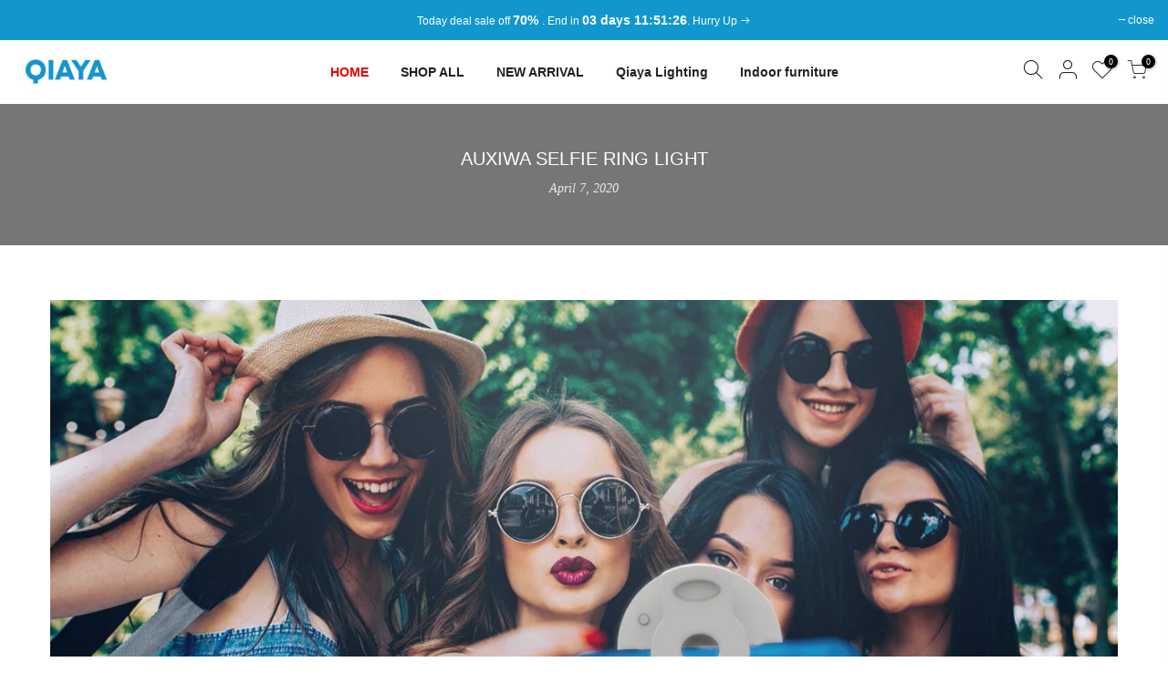

--- FILE ---
content_type: text/html; charset=utf-8
request_url: https://qiaya.net/blogs/news/auxiwa-selfie-ring-light
body_size: 22761
content:
<!doctype html>
<html class="no-js" lang="en">
<head>
  <meta charset="utf-8">
  <meta name="viewport" content="width=device-width, initial-scale=1, shrink-to-fit=no, user-scalable=no">
  <meta name="theme-color" content="#56cfe1">
  <meta name="format-detection" content="telephone=no">
  <link rel="canonical" href="https://qiaya.net/blogs/news/auxiwa-selfie-ring-light">
  <link rel="prefetch" as="document" href="https://qiaya.net">
  <link rel="dns-prefetch" href="https://cdn.shopify.com" crossorigin>
  <link rel="preconnect" href="https://cdn.shopify.com" crossorigin>
  <link rel="preconnect" href="https://monorail-edge.shopifysvc.com">
<link rel="dns-prefetch" href="https://fonts.shopifycdn.com" crossorigin>
    <link rel="preconnect" href="https://fonts.shopify.com" crossorigin>
    <link rel="preload" as="font" href="//qiaya.net/cdn/fonts/montserrat/montserrat_n9.680ded1be351aa3bf3b3650ac5f6df485af8a07c.woff2" type="font/woff2" crossorigin>
    <link rel="preload" as="font" href="//qiaya.net/cdn/fonts/montserrat/montserrat_n4.81949fa0ac9fd2021e16436151e8eaa539321637.woff2" type="font/woff2" crossorigin>
    <link rel="preload" as="font" href="//qiaya.net/cdn/fonts/montserrat/montserrat_n7.3c434e22befd5c18a6b4afadb1e3d77c128c7939.woff2" type="font/woff2" crossorigin><link rel="preload" as="style" href="//qiaya.net/cdn/shop/t/5/assets/pre_theme.min.css?v=19286471172499949501646449983">
  <link rel="preload" as="style" href="//qiaya.net/cdn/shop/t/5/assets/theme.css?enable_css_minification=1&v=128394569750719206091753427101"><title>AUXIWA SELFIE RING LIGHT &ndash; QIAYA</title><meta name="description" content="  How Light Affects Your Selfies? Yep, Lighting Can Totally Change the Way Your Selfie Looks. How many photos have you taken on your smartphone this week? The ubiquity of the camera phone and the popularity of photo apps mean that we&#39;re all amateur photographers these  days. you can fill the light on the phone, and you"><!-- social-meta-tags.liquid --><meta name="keywords" content="AUXIWA SELFIE RING LIGHT,News,QIAYA,qiaya.net"/><meta name="author" content="The4"><meta property="og:site_name" content="QIAYA">
<meta property="og:url" content="https://qiaya.net/blogs/news/auxiwa-selfie-ring-light">
<meta property="og:title" content="AUXIWA SELFIE RING LIGHT">
<meta property="og:type" content="article">
<meta property="og:description" content=" 
How Light Affects Your Selfies?
Yep, Lighting Can Totally Change the Way Your Selfie Looks.
How many photos have you taken on your smartphone this week?
The ubiquity of the camera phone and the popularity of photo apps mean that we're all amateur photographers these  days.
you can fill the light on the phone, and you can take a selfie with your boyfriend. The effect is super good!
 

It's fun to experiment with your exposure function, or play with composition and styling, but the real key to snapping a nice pic is LIGHTING.
It is not always you are provided with natural lighting which makes your face glow.
Sometimes, the sun is too bright and sometimes the weather is too cloudy.
These situations, more often than not, ruin what could have been the selfie of the century.
 

 
With this Selfie Ring Light, you will be able to take great selfies in dark areas or whenever natural light is not available!
 

 
The light gives soft illumination without harsh light. It's like having a professional studio photographer whenever you feel the sudden urge to selfie.
It is Rechargeable with 3 Brightness Levels and 36 Long Lasting LEDs.
Just Press the power button, you will be able to switch to another lighting level. 36 LED bulbs will be able to provide enough lighting for you to take great selfies.
 

 
Using the flash that comes with cell phones is a big big no no. This is why you need this selfie ring light! Just clip it on your phone and you are on your way.
 
More Information About This Selfie Ring Light:
Specifications:
LED Quantity: 36 PCS
Weight: 1.5oz/42g
Color: white
Lithium Battery: 250mAH - 3.7V
Max Output: 3W
Charging Voltage: DC 5V
Color render index: ≥95%
Color temperature: 5600k
 

 
No more worry about finding the perfect lighting.
 

 
Help you make videos at night or in dark areas.
 

 
Use it with rear camera to have high fidelity photos.
 

 
Use this for live videos with makeup tutorials where lighting is very important.
 

 
Take with it anywhere without any bulk to record every happy moment in your life.
 

 
What's In the Box: 1*Selfie Ring Light, 1*Charging Cable, 1*User Manual.
 
"><meta property="og:image" content="http://qiaya.net/cdn/shop/articles/20200405154611_1200x1200.png?v=1586257578"><meta property="og:image:secure_url" content="https://qiaya.net/cdn/shop/articles/20200405154611_1200x1200.png?v=1586257578"><meta name="twitter:card" content="summary_large_image">
<meta name="twitter:title" content="AUXIWA SELFIE RING LIGHT">
<meta name="twitter:description" content=" 
How Light Affects Your Selfies?
Yep, Lighting Can Totally Change the Way Your Selfie Looks.
How many photos have you taken on your smartphone this week?
The ubiquity of the camera phone and the popularity of photo apps mean that we're all amateur photographers these  days.
you can fill the light on the phone, and you can take a selfie with your boyfriend. The effect is super good!
 

It's fun to experiment with your exposure function, or play with composition and styling, but the real key to snapping a nice pic is LIGHTING.
It is not always you are provided with natural lighting which makes your face glow.
Sometimes, the sun is too bright and sometimes the weather is too cloudy.
These situations, more often than not, ruin what could have been the selfie of the century.
 

 
With this Selfie Ring Light, you will be able to take great selfies in dark areas or whenever natural light is not available!
 

 
The light gives soft illumination without harsh light. It's like having a professional studio photographer whenever you feel the sudden urge to selfie.
It is Rechargeable with 3 Brightness Levels and 36 Long Lasting LEDs.
Just Press the power button, you will be able to switch to another lighting level. 36 LED bulbs will be able to provide enough lighting for you to take great selfies.
 

 
Using the flash that comes with cell phones is a big big no no. This is why you need this selfie ring light! Just clip it on your phone and you are on your way.
 
More Information About This Selfie Ring Light:
Specifications:
LED Quantity: 36 PCS
Weight: 1.5oz/42g
Color: white
Lithium Battery: 250mAH - 3.7V
Max Output: 3W
Charging Voltage: DC 5V
Color render index: ≥95%
Color temperature: 5600k
 

 
No more worry about finding the perfect lighting.
 

 
Help you make videos at night or in dark areas.
 

 
Use it with rear camera to have high fidelity photos.
 

 
Use this for live videos with makeup tutorials where lighting is very important.
 

 
Take with it anywhere without any bulk to record every happy moment in your life.
 

 
What's In the Box: 1*Selfie Ring Light, 1*Charging Cable, 1*User Manual.
 
">
<link href="//qiaya.net/cdn/shop/t/5/assets/pre_theme.min.css?v=19286471172499949501646449983" rel="stylesheet" type="text/css" media="all" /><link rel="preload" as="script" href="//qiaya.net/cdn/shop/t/5/assets/lazysizes.min.js?v=36113997772709414851646449969">
<link rel="preload" as="script" href="//qiaya.net/cdn/shop/t/5/assets/nt_vendor.min.js?v=146947875619088735741646449977">
<script>document.documentElement.className = document.documentElement.className.replace('no-js', 'yes-js');const t_name = "article",designMode = false,t_cartCount = 0,t_shop_currency = "USD", t_moneyFormat = "${{amount}}", t_cart_url = "\/cart",t_cartadd_url = "\/cart\/add",t_cartchange_url = "\/cart\/change", pr_re_url = "\/recommendations\/products"; function onloadt4relcss(_this) {_this.onload=null;_this.rel='stylesheet'} (function () {window.onpageshow = function() {if (performance.navigation.type === 2) {document.dispatchEvent(new CustomEvent('cart:refresh'))} }; })();
var T4stt_str = { 
  "PleaseChoosePrOptions":"Please select some product options before adding this product to your cart.", 
  "will_not_ship":"Will not ship until \u003cspan class=\"jsnt\"\u003e{{date}}\u003c\/span\u003e",
  "will_stock_after":"Will be in stock after \u003cspan class=\"jsnt\"\u003e{{date}}\u003c\/span\u003e",
  "replace_item_atc":"Replace item",
  "replace_item_pre":"Replace item",
  "added_to_cart": "Product was successfully added to your cart.",
  "view_cart": "View cart",
  "continue_shopping": "Continue Shopping",
  "save_js":"-[sale]%",
  "save2_js":"SAVE [sale]%",
  "save3_js":"SAVE [sale]","bannerCountdown":"%D days %H:%M:%S",
  "prItemCountdown":"%D Days %H:%M:%S",
  "countdown_days":"days",
  "countdown_hours":"hr",
  "countdown_mins":"min",
  "countdown_sec":"sc",
  "multiple_rates": "We found [number_of_rates] shipping rates available for [address], starting at [rate].",
  "one_rate": "We found one shipping rate available for [address].",
  "no_rates": "Sorry, we do not ship to this destination.",
  "rate_value": "[rate_title] at [rate]",
  "agree_checkout": "You must agree with the terms and conditions of sales to check out.",
  "added_text_cp":"Compare products"
};
</script>
<link rel="preload" href="//qiaya.net/cdn/shop/t/5/assets/style.min.css?v=30959773411815950511646449996" as="style" onload="onloadt4relcss(this)"><link href="//qiaya.net/cdn/shop/t/5/assets/theme.css?enable_css_minification=1&amp;v=128394569750719206091753427101" rel="stylesheet" type="text/css" media="all" /><link rel="preload" href="//qiaya.net/cdn/shop/t/5/assets/line-awesome.min.css?v=36930450349382045261646449971" as="style" onload="onloadt4relcss(this)">
<script id="js_lzt4" src="//qiaya.net/cdn/shop/t/5/assets/lazysizes.min.js?v=36113997772709414851646449969" defer="defer"></script>
<script src="//qiaya.net/cdn/shop/t/5/assets/nt_vendor.min.js?v=146947875619088735741646449977" defer="defer" id="js_ntt4"
  data-theme='//qiaya.net/cdn/shop/t/5/assets/nt_theme.min.js?v=22424813214095534691646449977'
  data-stt='//qiaya.net/cdn/shop/t/5/assets/nt_settings.js?enable_js_minification=1&v=33882561531316404051649731209'
  data-cat='//qiaya.net/cdn/shop/t/5/assets/cat.min.js?v=85824874584819358021646449947' 
  data-sw='//qiaya.net/cdn/shop/t/5/assets/swatch.min.js?v=104003103919505122731646449998'
  data-prjs='//qiaya.net/cdn/shop/t/5/assets/produc.min.js?v=66856717831304081821646449984' 
  data-mail='//qiaya.net/cdn/shop/t/5/assets/platform_mail.min.js?v=120104920183136925081646449982'
  data-my='//qiaya.net/cdn/shop/t/5/assets/my.js?v=111603181540343972631646449974' data-cusp='//qiaya.net/cdn/shop/t/5/assets/my.js?v=111603181540343972631646449974' data-cur='//qiaya.net/cdn/shop/t/5/assets/my.js?v=111603181540343972631646449974' data-mdl='//qiaya.net/cdn/shop/t/5/assets/module.min.js?v=72712877271928395091646449973'
  data-map='//qiaya.net/cdn/shop/t/5/assets/maplace.min.js?v=123640464312137447171646449972'
  data-time='//qiaya.net/cdn/shop/t/5/assets/spacetime.min.js?v=448'
  data-ins='//qiaya.net/cdn/shop/t/5/assets/nt_instagram.min.js?v=67982783334426809631646449975'
  data-user='//qiaya.net/cdn/shop/t/5/assets/interactable.min.js?v=144986550739491139891646449961'
  data-add='//s7.addthis.com/js/300/addthis_widget.js#pubid=ra-56efaa05a768bd19'
  data-klaviyo='//www.klaviyo.com/media/js/public/klaviyo_subscribe.js'
  data-font='iconKalles , fakalles , Pe-icon-7-stroke , Font Awesome 5 Free:n9'
  data-fm=''
  data-spcmn='//qiaya.net/cdn/shopifycloud/storefront/assets/themes_support/shopify_common-5f594365.js'
  data-cust='//qiaya.net/cdn/shop/t/5/assets/customerclnt.min.js?v=3252781937110261681646449950'
  data-cusjs='none'
  data-desadm='//qiaya.net/cdn/shop/t/5/assets/des_adm.min.js?v=68365964646950340461646449952'
  data-otherryv='//qiaya.net/cdn/shop/t/5/assets/reviewOther.js?enable_js_minification=1&v=72029929378534401331646449992'></script><script>window.performance && window.performance.mark && window.performance.mark('shopify.content_for_header.start');</script><meta name="facebook-domain-verification" content="2032m37nr6lrhq61xsnr2mds0j3msu">
<meta name="facebook-domain-verification" content="kbddzgd0fwrn0mko5xu9h8yytok5h8">
<meta id="shopify-digital-wallet" name="shopify-digital-wallet" content="/36183048330/digital_wallets/dialog">
<meta name="shopify-checkout-api-token" content="73fbb201a691cf7041f9535d914a6cad">
<meta id="in-context-paypal-metadata" data-shop-id="36183048330" data-venmo-supported="true" data-environment="production" data-locale="en_US" data-paypal-v4="true" data-currency="USD">
<link rel="alternate" type="application/atom+xml" title="Feed" href="/blogs/news.atom" />
<script async="async" src="/checkouts/internal/preloads.js?locale=en-US"></script>
<link rel="preconnect" href="https://shop.app" crossorigin="anonymous">
<script async="async" src="https://shop.app/checkouts/internal/preloads.js?locale=en-US&shop_id=36183048330" crossorigin="anonymous"></script>
<script id="apple-pay-shop-capabilities" type="application/json">{"shopId":36183048330,"countryCode":"US","currencyCode":"USD","merchantCapabilities":["supports3DS"],"merchantId":"gid:\/\/shopify\/Shop\/36183048330","merchantName":"QIAYA","requiredBillingContactFields":["postalAddress","email"],"requiredShippingContactFields":["postalAddress","email"],"shippingType":"shipping","supportedNetworks":["visa","masterCard","amex","discover","elo","jcb"],"total":{"type":"pending","label":"QIAYA","amount":"1.00"},"shopifyPaymentsEnabled":true,"supportsSubscriptions":true}</script>
<script id="shopify-features" type="application/json">{"accessToken":"73fbb201a691cf7041f9535d914a6cad","betas":["rich-media-storefront-analytics"],"domain":"qiaya.net","predictiveSearch":true,"shopId":36183048330,"locale":"en"}</script>
<script>var Shopify = Shopify || {};
Shopify.shop = "qiaya.myshopify.com";
Shopify.locale = "en";
Shopify.currency = {"active":"USD","rate":"1.0"};
Shopify.country = "US";
Shopify.theme = {"name":"Kalles 3.2.0","id":123978842250,"schema_name":"Kalles","schema_version":"3.2.0","theme_store_id":null,"role":"main"};
Shopify.theme.handle = "null";
Shopify.theme.style = {"id":null,"handle":null};
Shopify.cdnHost = "qiaya.net/cdn";
Shopify.routes = Shopify.routes || {};
Shopify.routes.root = "/";</script>
<script type="module">!function(o){(o.Shopify=o.Shopify||{}).modules=!0}(window);</script>
<script>!function(o){function n(){var o=[];function n(){o.push(Array.prototype.slice.apply(arguments))}return n.q=o,n}var t=o.Shopify=o.Shopify||{};t.loadFeatures=n(),t.autoloadFeatures=n()}(window);</script>
<script>
  window.ShopifyPay = window.ShopifyPay || {};
  window.ShopifyPay.apiHost = "shop.app\/pay";
  window.ShopifyPay.redirectState = null;
</script>
<script id="shop-js-analytics" type="application/json">{"pageType":"article"}</script>
<script defer="defer" async type="module" src="//qiaya.net/cdn/shopifycloud/shop-js/modules/v2/client.init-shop-cart-sync_BN7fPSNr.en.esm.js"></script>
<script defer="defer" async type="module" src="//qiaya.net/cdn/shopifycloud/shop-js/modules/v2/chunk.common_Cbph3Kss.esm.js"></script>
<script defer="defer" async type="module" src="//qiaya.net/cdn/shopifycloud/shop-js/modules/v2/chunk.modal_DKumMAJ1.esm.js"></script>
<script type="module">
  await import("//qiaya.net/cdn/shopifycloud/shop-js/modules/v2/client.init-shop-cart-sync_BN7fPSNr.en.esm.js");
await import("//qiaya.net/cdn/shopifycloud/shop-js/modules/v2/chunk.common_Cbph3Kss.esm.js");
await import("//qiaya.net/cdn/shopifycloud/shop-js/modules/v2/chunk.modal_DKumMAJ1.esm.js");

  window.Shopify.SignInWithShop?.initShopCartSync?.({"fedCMEnabled":true,"windoidEnabled":true});

</script>
<script>
  window.Shopify = window.Shopify || {};
  if (!window.Shopify.featureAssets) window.Shopify.featureAssets = {};
  window.Shopify.featureAssets['shop-js'] = {"shop-cart-sync":["modules/v2/client.shop-cart-sync_CJVUk8Jm.en.esm.js","modules/v2/chunk.common_Cbph3Kss.esm.js","modules/v2/chunk.modal_DKumMAJ1.esm.js"],"init-fed-cm":["modules/v2/client.init-fed-cm_7Fvt41F4.en.esm.js","modules/v2/chunk.common_Cbph3Kss.esm.js","modules/v2/chunk.modal_DKumMAJ1.esm.js"],"init-shop-email-lookup-coordinator":["modules/v2/client.init-shop-email-lookup-coordinator_Cc088_bR.en.esm.js","modules/v2/chunk.common_Cbph3Kss.esm.js","modules/v2/chunk.modal_DKumMAJ1.esm.js"],"init-windoid":["modules/v2/client.init-windoid_hPopwJRj.en.esm.js","modules/v2/chunk.common_Cbph3Kss.esm.js","modules/v2/chunk.modal_DKumMAJ1.esm.js"],"shop-button":["modules/v2/client.shop-button_B0jaPSNF.en.esm.js","modules/v2/chunk.common_Cbph3Kss.esm.js","modules/v2/chunk.modal_DKumMAJ1.esm.js"],"shop-cash-offers":["modules/v2/client.shop-cash-offers_DPIskqss.en.esm.js","modules/v2/chunk.common_Cbph3Kss.esm.js","modules/v2/chunk.modal_DKumMAJ1.esm.js"],"shop-toast-manager":["modules/v2/client.shop-toast-manager_CK7RT69O.en.esm.js","modules/v2/chunk.common_Cbph3Kss.esm.js","modules/v2/chunk.modal_DKumMAJ1.esm.js"],"init-shop-cart-sync":["modules/v2/client.init-shop-cart-sync_BN7fPSNr.en.esm.js","modules/v2/chunk.common_Cbph3Kss.esm.js","modules/v2/chunk.modal_DKumMAJ1.esm.js"],"init-customer-accounts-sign-up":["modules/v2/client.init-customer-accounts-sign-up_CfPf4CXf.en.esm.js","modules/v2/client.shop-login-button_DeIztwXF.en.esm.js","modules/v2/chunk.common_Cbph3Kss.esm.js","modules/v2/chunk.modal_DKumMAJ1.esm.js"],"pay-button":["modules/v2/client.pay-button_CgIwFSYN.en.esm.js","modules/v2/chunk.common_Cbph3Kss.esm.js","modules/v2/chunk.modal_DKumMAJ1.esm.js"],"init-customer-accounts":["modules/v2/client.init-customer-accounts_DQ3x16JI.en.esm.js","modules/v2/client.shop-login-button_DeIztwXF.en.esm.js","modules/v2/chunk.common_Cbph3Kss.esm.js","modules/v2/chunk.modal_DKumMAJ1.esm.js"],"avatar":["modules/v2/client.avatar_BTnouDA3.en.esm.js"],"init-shop-for-new-customer-accounts":["modules/v2/client.init-shop-for-new-customer-accounts_CsZy_esa.en.esm.js","modules/v2/client.shop-login-button_DeIztwXF.en.esm.js","modules/v2/chunk.common_Cbph3Kss.esm.js","modules/v2/chunk.modal_DKumMAJ1.esm.js"],"shop-follow-button":["modules/v2/client.shop-follow-button_BRMJjgGd.en.esm.js","modules/v2/chunk.common_Cbph3Kss.esm.js","modules/v2/chunk.modal_DKumMAJ1.esm.js"],"checkout-modal":["modules/v2/client.checkout-modal_B9Drz_yf.en.esm.js","modules/v2/chunk.common_Cbph3Kss.esm.js","modules/v2/chunk.modal_DKumMAJ1.esm.js"],"shop-login-button":["modules/v2/client.shop-login-button_DeIztwXF.en.esm.js","modules/v2/chunk.common_Cbph3Kss.esm.js","modules/v2/chunk.modal_DKumMAJ1.esm.js"],"lead-capture":["modules/v2/client.lead-capture_DXYzFM3R.en.esm.js","modules/v2/chunk.common_Cbph3Kss.esm.js","modules/v2/chunk.modal_DKumMAJ1.esm.js"],"shop-login":["modules/v2/client.shop-login_CA5pJqmO.en.esm.js","modules/v2/chunk.common_Cbph3Kss.esm.js","modules/v2/chunk.modal_DKumMAJ1.esm.js"],"payment-terms":["modules/v2/client.payment-terms_BxzfvcZJ.en.esm.js","modules/v2/chunk.common_Cbph3Kss.esm.js","modules/v2/chunk.modal_DKumMAJ1.esm.js"]};
</script>
<script>(function() {
  var isLoaded = false;
  function asyncLoad() {
    if (isLoaded) return;
    isLoaded = true;
    var urls = ["https:\/\/shopify.covet.pics\/covet-pics-widget-inject.js?shop=qiaya.myshopify.com","https:\/\/cdn.ryviu.com\/v\/static\/js\/app.js?shop=qiaya.myshopify.com"];
    for (var i = 0; i < urls.length; i++) {
      var s = document.createElement('script');
      s.type = 'text/javascript';
      s.async = true;
      s.src = urls[i];
      var x = document.getElementsByTagName('script')[0];
      x.parentNode.insertBefore(s, x);
    }
  };
  if(window.attachEvent) {
    window.attachEvent('onload', asyncLoad);
  } else {
    window.addEventListener('load', asyncLoad, false);
  }
})();</script>
<script id="__st">var __st={"a":36183048330,"offset":28800,"reqid":"3ae14f4c-4b42-4900-bd16-a0dfa938397f-1769774909","pageurl":"qiaya.net\/blogs\/news\/auxiwa-selfie-ring-light","s":"articles-385689976970","u":"efdabde12782","p":"article","rtyp":"article","rid":385689976970};</script>
<script>window.ShopifyPaypalV4VisibilityTracking = true;</script>
<script id="captcha-bootstrap">!function(){'use strict';const t='contact',e='account',n='new_comment',o=[[t,t],['blogs',n],['comments',n],[t,'customer']],c=[[e,'customer_login'],[e,'guest_login'],[e,'recover_customer_password'],[e,'create_customer']],r=t=>t.map((([t,e])=>`form[action*='/${t}']:not([data-nocaptcha='true']) input[name='form_type'][value='${e}']`)).join(','),a=t=>()=>t?[...document.querySelectorAll(t)].map((t=>t.form)):[];function s(){const t=[...o],e=r(t);return a(e)}const i='password',u='form_key',d=['recaptcha-v3-token','g-recaptcha-response','h-captcha-response',i],f=()=>{try{return window.sessionStorage}catch{return}},m='__shopify_v',_=t=>t.elements[u];function p(t,e,n=!1){try{const o=window.sessionStorage,c=JSON.parse(o.getItem(e)),{data:r}=function(t){const{data:e,action:n}=t;return t[m]||n?{data:e,action:n}:{data:t,action:n}}(c);for(const[e,n]of Object.entries(r))t.elements[e]&&(t.elements[e].value=n);n&&o.removeItem(e)}catch(o){console.error('form repopulation failed',{error:o})}}const l='form_type',E='cptcha';function T(t){t.dataset[E]=!0}const w=window,h=w.document,L='Shopify',v='ce_forms',y='captcha';let A=!1;((t,e)=>{const n=(g='f06e6c50-85a8-45c8-87d0-21a2b65856fe',I='https://cdn.shopify.com/shopifycloud/storefront-forms-hcaptcha/ce_storefront_forms_captcha_hcaptcha.v1.5.2.iife.js',D={infoText:'Protected by hCaptcha',privacyText:'Privacy',termsText:'Terms'},(t,e,n)=>{const o=w[L][v],c=o.bindForm;if(c)return c(t,g,e,D).then(n);var r;o.q.push([[t,g,e,D],n]),r=I,A||(h.body.append(Object.assign(h.createElement('script'),{id:'captcha-provider',async:!0,src:r})),A=!0)});var g,I,D;w[L]=w[L]||{},w[L][v]=w[L][v]||{},w[L][v].q=[],w[L][y]=w[L][y]||{},w[L][y].protect=function(t,e){n(t,void 0,e),T(t)},Object.freeze(w[L][y]),function(t,e,n,w,h,L){const[v,y,A,g]=function(t,e,n){const i=e?o:[],u=t?c:[],d=[...i,...u],f=r(d),m=r(i),_=r(d.filter((([t,e])=>n.includes(e))));return[a(f),a(m),a(_),s()]}(w,h,L),I=t=>{const e=t.target;return e instanceof HTMLFormElement?e:e&&e.form},D=t=>v().includes(t);t.addEventListener('submit',(t=>{const e=I(t);if(!e)return;const n=D(e)&&!e.dataset.hcaptchaBound&&!e.dataset.recaptchaBound,o=_(e),c=g().includes(e)&&(!o||!o.value);(n||c)&&t.preventDefault(),c&&!n&&(function(t){try{if(!f())return;!function(t){const e=f();if(!e)return;const n=_(t);if(!n)return;const o=n.value;o&&e.removeItem(o)}(t);const e=Array.from(Array(32),(()=>Math.random().toString(36)[2])).join('');!function(t,e){_(t)||t.append(Object.assign(document.createElement('input'),{type:'hidden',name:u})),t.elements[u].value=e}(t,e),function(t,e){const n=f();if(!n)return;const o=[...t.querySelectorAll(`input[type='${i}']`)].map((({name:t})=>t)),c=[...d,...o],r={};for(const[a,s]of new FormData(t).entries())c.includes(a)||(r[a]=s);n.setItem(e,JSON.stringify({[m]:1,action:t.action,data:r}))}(t,e)}catch(e){console.error('failed to persist form',e)}}(e),e.submit())}));const S=(t,e)=>{t&&!t.dataset[E]&&(n(t,e.some((e=>e===t))),T(t))};for(const o of['focusin','change'])t.addEventListener(o,(t=>{const e=I(t);D(e)&&S(e,y())}));const B=e.get('form_key'),M=e.get(l),P=B&&M;t.addEventListener('DOMContentLoaded',(()=>{const t=y();if(P)for(const e of t)e.elements[l].value===M&&p(e,B);[...new Set([...A(),...v().filter((t=>'true'===t.dataset.shopifyCaptcha))])].forEach((e=>S(e,t)))}))}(h,new URLSearchParams(w.location.search),n,t,e,['guest_login'])})(!0,!0)}();</script>
<script integrity="sha256-4kQ18oKyAcykRKYeNunJcIwy7WH5gtpwJnB7kiuLZ1E=" data-source-attribution="shopify.loadfeatures" defer="defer" src="//qiaya.net/cdn/shopifycloud/storefront/assets/storefront/load_feature-a0a9edcb.js" crossorigin="anonymous"></script>
<script crossorigin="anonymous" defer="defer" src="//qiaya.net/cdn/shopifycloud/storefront/assets/shopify_pay/storefront-65b4c6d7.js?v=20250812"></script>
<script data-source-attribution="shopify.dynamic_checkout.dynamic.init">var Shopify=Shopify||{};Shopify.PaymentButton=Shopify.PaymentButton||{isStorefrontPortableWallets:!0,init:function(){window.Shopify.PaymentButton.init=function(){};var t=document.createElement("script");t.src="https://qiaya.net/cdn/shopifycloud/portable-wallets/latest/portable-wallets.en.js",t.type="module",document.head.appendChild(t)}};
</script>
<script data-source-attribution="shopify.dynamic_checkout.buyer_consent">
  function portableWalletsHideBuyerConsent(e){var t=document.getElementById("shopify-buyer-consent"),n=document.getElementById("shopify-subscription-policy-button");t&&n&&(t.classList.add("hidden"),t.setAttribute("aria-hidden","true"),n.removeEventListener("click",e))}function portableWalletsShowBuyerConsent(e){var t=document.getElementById("shopify-buyer-consent"),n=document.getElementById("shopify-subscription-policy-button");t&&n&&(t.classList.remove("hidden"),t.removeAttribute("aria-hidden"),n.addEventListener("click",e))}window.Shopify?.PaymentButton&&(window.Shopify.PaymentButton.hideBuyerConsent=portableWalletsHideBuyerConsent,window.Shopify.PaymentButton.showBuyerConsent=portableWalletsShowBuyerConsent);
</script>
<script data-source-attribution="shopify.dynamic_checkout.cart.bootstrap">document.addEventListener("DOMContentLoaded",(function(){function t(){return document.querySelector("shopify-accelerated-checkout-cart, shopify-accelerated-checkout")}if(t())Shopify.PaymentButton.init();else{new MutationObserver((function(e,n){t()&&(Shopify.PaymentButton.init(),n.disconnect())})).observe(document.body,{childList:!0,subtree:!0})}}));
</script>
<link id="shopify-accelerated-checkout-styles" rel="stylesheet" media="screen" href="https://qiaya.net/cdn/shopifycloud/portable-wallets/latest/accelerated-checkout-backwards-compat.css" crossorigin="anonymous">
<style id="shopify-accelerated-checkout-cart">
        #shopify-buyer-consent {
  margin-top: 1em;
  display: inline-block;
  width: 100%;
}

#shopify-buyer-consent.hidden {
  display: none;
}

#shopify-subscription-policy-button {
  background: none;
  border: none;
  padding: 0;
  text-decoration: underline;
  font-size: inherit;
  cursor: pointer;
}

#shopify-subscription-policy-button::before {
  box-shadow: none;
}

      </style>

<script>window.performance && window.performance.mark && window.performance.mark('shopify.content_for_header.end');</script>

<link href="//qiaya.net/cdn/shop/t/5/assets/a2reviews-custom.css?v=96750357499336152931685957985" rel="stylesheet" type="text/css" media="all" />
<link href="https://monorail-edge.shopifysvc.com" rel="dns-prefetch">
<script>(function(){if ("sendBeacon" in navigator && "performance" in window) {try {var session_token_from_headers = performance.getEntriesByType('navigation')[0].serverTiming.find(x => x.name == '_s').description;} catch {var session_token_from_headers = undefined;}var session_cookie_matches = document.cookie.match(/_shopify_s=([^;]*)/);var session_token_from_cookie = session_cookie_matches && session_cookie_matches.length === 2 ? session_cookie_matches[1] : "";var session_token = session_token_from_headers || session_token_from_cookie || "";function handle_abandonment_event(e) {var entries = performance.getEntries().filter(function(entry) {return /monorail-edge.shopifysvc.com/.test(entry.name);});if (!window.abandonment_tracked && entries.length === 0) {window.abandonment_tracked = true;var currentMs = Date.now();var navigation_start = performance.timing.navigationStart;var payload = {shop_id: 36183048330,url: window.location.href,navigation_start,duration: currentMs - navigation_start,session_token,page_type: "article"};window.navigator.sendBeacon("https://monorail-edge.shopifysvc.com/v1/produce", JSON.stringify({schema_id: "online_store_buyer_site_abandonment/1.1",payload: payload,metadata: {event_created_at_ms: currentMs,event_sent_at_ms: currentMs}}));}}window.addEventListener('pagehide', handle_abandonment_event);}}());</script>
<script id="web-pixels-manager-setup">(function e(e,d,r,n,o){if(void 0===o&&(o={}),!Boolean(null===(a=null===(i=window.Shopify)||void 0===i?void 0:i.analytics)||void 0===a?void 0:a.replayQueue)){var i,a;window.Shopify=window.Shopify||{};var t=window.Shopify;t.analytics=t.analytics||{};var s=t.analytics;s.replayQueue=[],s.publish=function(e,d,r){return s.replayQueue.push([e,d,r]),!0};try{self.performance.mark("wpm:start")}catch(e){}var l=function(){var e={modern:/Edge?\/(1{2}[4-9]|1[2-9]\d|[2-9]\d{2}|\d{4,})\.\d+(\.\d+|)|Firefox\/(1{2}[4-9]|1[2-9]\d|[2-9]\d{2}|\d{4,})\.\d+(\.\d+|)|Chrom(ium|e)\/(9{2}|\d{3,})\.\d+(\.\d+|)|(Maci|X1{2}).+ Version\/(15\.\d+|(1[6-9]|[2-9]\d|\d{3,})\.\d+)([,.]\d+|)( \(\w+\)|)( Mobile\/\w+|) Safari\/|Chrome.+OPR\/(9{2}|\d{3,})\.\d+\.\d+|(CPU[ +]OS|iPhone[ +]OS|CPU[ +]iPhone|CPU IPhone OS|CPU iPad OS)[ +]+(15[._]\d+|(1[6-9]|[2-9]\d|\d{3,})[._]\d+)([._]\d+|)|Android:?[ /-](13[3-9]|1[4-9]\d|[2-9]\d{2}|\d{4,})(\.\d+|)(\.\d+|)|Android.+Firefox\/(13[5-9]|1[4-9]\d|[2-9]\d{2}|\d{4,})\.\d+(\.\d+|)|Android.+Chrom(ium|e)\/(13[3-9]|1[4-9]\d|[2-9]\d{2}|\d{4,})\.\d+(\.\d+|)|SamsungBrowser\/([2-9]\d|\d{3,})\.\d+/,legacy:/Edge?\/(1[6-9]|[2-9]\d|\d{3,})\.\d+(\.\d+|)|Firefox\/(5[4-9]|[6-9]\d|\d{3,})\.\d+(\.\d+|)|Chrom(ium|e)\/(5[1-9]|[6-9]\d|\d{3,})\.\d+(\.\d+|)([\d.]+$|.*Safari\/(?![\d.]+ Edge\/[\d.]+$))|(Maci|X1{2}).+ Version\/(10\.\d+|(1[1-9]|[2-9]\d|\d{3,})\.\d+)([,.]\d+|)( \(\w+\)|)( Mobile\/\w+|) Safari\/|Chrome.+OPR\/(3[89]|[4-9]\d|\d{3,})\.\d+\.\d+|(CPU[ +]OS|iPhone[ +]OS|CPU[ +]iPhone|CPU IPhone OS|CPU iPad OS)[ +]+(10[._]\d+|(1[1-9]|[2-9]\d|\d{3,})[._]\d+)([._]\d+|)|Android:?[ /-](13[3-9]|1[4-9]\d|[2-9]\d{2}|\d{4,})(\.\d+|)(\.\d+|)|Mobile Safari.+OPR\/([89]\d|\d{3,})\.\d+\.\d+|Android.+Firefox\/(13[5-9]|1[4-9]\d|[2-9]\d{2}|\d{4,})\.\d+(\.\d+|)|Android.+Chrom(ium|e)\/(13[3-9]|1[4-9]\d|[2-9]\d{2}|\d{4,})\.\d+(\.\d+|)|Android.+(UC? ?Browser|UCWEB|U3)[ /]?(15\.([5-9]|\d{2,})|(1[6-9]|[2-9]\d|\d{3,})\.\d+)\.\d+|SamsungBrowser\/(5\.\d+|([6-9]|\d{2,})\.\d+)|Android.+MQ{2}Browser\/(14(\.(9|\d{2,})|)|(1[5-9]|[2-9]\d|\d{3,})(\.\d+|))(\.\d+|)|K[Aa][Ii]OS\/(3\.\d+|([4-9]|\d{2,})\.\d+)(\.\d+|)/},d=e.modern,r=e.legacy,n=navigator.userAgent;return n.match(d)?"modern":n.match(r)?"legacy":"unknown"}(),u="modern"===l?"modern":"legacy",c=(null!=n?n:{modern:"",legacy:""})[u],f=function(e){return[e.baseUrl,"/wpm","/b",e.hashVersion,"modern"===e.buildTarget?"m":"l",".js"].join("")}({baseUrl:d,hashVersion:r,buildTarget:u}),m=function(e){var d=e.version,r=e.bundleTarget,n=e.surface,o=e.pageUrl,i=e.monorailEndpoint;return{emit:function(e){var a=e.status,t=e.errorMsg,s=(new Date).getTime(),l=JSON.stringify({metadata:{event_sent_at_ms:s},events:[{schema_id:"web_pixels_manager_load/3.1",payload:{version:d,bundle_target:r,page_url:o,status:a,surface:n,error_msg:t},metadata:{event_created_at_ms:s}}]});if(!i)return console&&console.warn&&console.warn("[Web Pixels Manager] No Monorail endpoint provided, skipping logging."),!1;try{return self.navigator.sendBeacon.bind(self.navigator)(i,l)}catch(e){}var u=new XMLHttpRequest;try{return u.open("POST",i,!0),u.setRequestHeader("Content-Type","text/plain"),u.send(l),!0}catch(e){return console&&console.warn&&console.warn("[Web Pixels Manager] Got an unhandled error while logging to Monorail."),!1}}}}({version:r,bundleTarget:l,surface:e.surface,pageUrl:self.location.href,monorailEndpoint:e.monorailEndpoint});try{o.browserTarget=l,function(e){var d=e.src,r=e.async,n=void 0===r||r,o=e.onload,i=e.onerror,a=e.sri,t=e.scriptDataAttributes,s=void 0===t?{}:t,l=document.createElement("script"),u=document.querySelector("head"),c=document.querySelector("body");if(l.async=n,l.src=d,a&&(l.integrity=a,l.crossOrigin="anonymous"),s)for(var f in s)if(Object.prototype.hasOwnProperty.call(s,f))try{l.dataset[f]=s[f]}catch(e){}if(o&&l.addEventListener("load",o),i&&l.addEventListener("error",i),u)u.appendChild(l);else{if(!c)throw new Error("Did not find a head or body element to append the script");c.appendChild(l)}}({src:f,async:!0,onload:function(){if(!function(){var e,d;return Boolean(null===(d=null===(e=window.Shopify)||void 0===e?void 0:e.analytics)||void 0===d?void 0:d.initialized)}()){var d=window.webPixelsManager.init(e)||void 0;if(d){var r=window.Shopify.analytics;r.replayQueue.forEach((function(e){var r=e[0],n=e[1],o=e[2];d.publishCustomEvent(r,n,o)})),r.replayQueue=[],r.publish=d.publishCustomEvent,r.visitor=d.visitor,r.initialized=!0}}},onerror:function(){return m.emit({status:"failed",errorMsg:"".concat(f," has failed to load")})},sri:function(e){var d=/^sha384-[A-Za-z0-9+/=]+$/;return"string"==typeof e&&d.test(e)}(c)?c:"",scriptDataAttributes:o}),m.emit({status:"loading"})}catch(e){m.emit({status:"failed",errorMsg:(null==e?void 0:e.message)||"Unknown error"})}}})({shopId: 36183048330,storefrontBaseUrl: "https://qiaya.net",extensionsBaseUrl: "https://extensions.shopifycdn.com/cdn/shopifycloud/web-pixels-manager",monorailEndpoint: "https://monorail-edge.shopifysvc.com/unstable/produce_batch",surface: "storefront-renderer",enabledBetaFlags: ["2dca8a86"],webPixelsConfigList: [{"id":"66584714","configuration":"{\"tagID\":\"2614393307072\"}","eventPayloadVersion":"v1","runtimeContext":"STRICT","scriptVersion":"18031546ee651571ed29edbe71a3550b","type":"APP","apiClientId":3009811,"privacyPurposes":["ANALYTICS","MARKETING","SALE_OF_DATA"],"dataSharingAdjustments":{"protectedCustomerApprovalScopes":["read_customer_address","read_customer_email","read_customer_name","read_customer_personal_data","read_customer_phone"]}},{"id":"61210762","eventPayloadVersion":"v1","runtimeContext":"LAX","scriptVersion":"1","type":"CUSTOM","privacyPurposes":["MARKETING"],"name":"Meta pixel (migrated)"},{"id":"shopify-app-pixel","configuration":"{}","eventPayloadVersion":"v1","runtimeContext":"STRICT","scriptVersion":"0450","apiClientId":"shopify-pixel","type":"APP","privacyPurposes":["ANALYTICS","MARKETING"]},{"id":"shopify-custom-pixel","eventPayloadVersion":"v1","runtimeContext":"LAX","scriptVersion":"0450","apiClientId":"shopify-pixel","type":"CUSTOM","privacyPurposes":["ANALYTICS","MARKETING"]}],isMerchantRequest: false,initData: {"shop":{"name":"QIAYA","paymentSettings":{"currencyCode":"USD"},"myshopifyDomain":"qiaya.myshopify.com","countryCode":"US","storefrontUrl":"https:\/\/qiaya.net"},"customer":null,"cart":null,"checkout":null,"productVariants":[],"purchasingCompany":null},},"https://qiaya.net/cdn","1d2a099fw23dfb22ep557258f5m7a2edbae",{"modern":"","legacy":""},{"shopId":"36183048330","storefrontBaseUrl":"https:\/\/qiaya.net","extensionBaseUrl":"https:\/\/extensions.shopifycdn.com\/cdn\/shopifycloud\/web-pixels-manager","surface":"storefront-renderer","enabledBetaFlags":"[\"2dca8a86\"]","isMerchantRequest":"false","hashVersion":"1d2a099fw23dfb22ep557258f5m7a2edbae","publish":"custom","events":"[[\"page_viewed\",{}]]"});</script><script>
  window.ShopifyAnalytics = window.ShopifyAnalytics || {};
  window.ShopifyAnalytics.meta = window.ShopifyAnalytics.meta || {};
  window.ShopifyAnalytics.meta.currency = 'USD';
  var meta = {"page":{"pageType":"article","resourceType":"article","resourceId":385689976970,"requestId":"3ae14f4c-4b42-4900-bd16-a0dfa938397f-1769774909"}};
  for (var attr in meta) {
    window.ShopifyAnalytics.meta[attr] = meta[attr];
  }
</script>
<script class="analytics">
  (function () {
    var customDocumentWrite = function(content) {
      var jquery = null;

      if (window.jQuery) {
        jquery = window.jQuery;
      } else if (window.Checkout && window.Checkout.$) {
        jquery = window.Checkout.$;
      }

      if (jquery) {
        jquery('body').append(content);
      }
    };

    var hasLoggedConversion = function(token) {
      if (token) {
        return document.cookie.indexOf('loggedConversion=' + token) !== -1;
      }
      return false;
    }

    var setCookieIfConversion = function(token) {
      if (token) {
        var twoMonthsFromNow = new Date(Date.now());
        twoMonthsFromNow.setMonth(twoMonthsFromNow.getMonth() + 2);

        document.cookie = 'loggedConversion=' + token + '; expires=' + twoMonthsFromNow;
      }
    }

    var trekkie = window.ShopifyAnalytics.lib = window.trekkie = window.trekkie || [];
    if (trekkie.integrations) {
      return;
    }
    trekkie.methods = [
      'identify',
      'page',
      'ready',
      'track',
      'trackForm',
      'trackLink'
    ];
    trekkie.factory = function(method) {
      return function() {
        var args = Array.prototype.slice.call(arguments);
        args.unshift(method);
        trekkie.push(args);
        return trekkie;
      };
    };
    for (var i = 0; i < trekkie.methods.length; i++) {
      var key = trekkie.methods[i];
      trekkie[key] = trekkie.factory(key);
    }
    trekkie.load = function(config) {
      trekkie.config = config || {};
      trekkie.config.initialDocumentCookie = document.cookie;
      var first = document.getElementsByTagName('script')[0];
      var script = document.createElement('script');
      script.type = 'text/javascript';
      script.onerror = function(e) {
        var scriptFallback = document.createElement('script');
        scriptFallback.type = 'text/javascript';
        scriptFallback.onerror = function(error) {
                var Monorail = {
      produce: function produce(monorailDomain, schemaId, payload) {
        var currentMs = new Date().getTime();
        var event = {
          schema_id: schemaId,
          payload: payload,
          metadata: {
            event_created_at_ms: currentMs,
            event_sent_at_ms: currentMs
          }
        };
        return Monorail.sendRequest("https://" + monorailDomain + "/v1/produce", JSON.stringify(event));
      },
      sendRequest: function sendRequest(endpointUrl, payload) {
        // Try the sendBeacon API
        if (window && window.navigator && typeof window.navigator.sendBeacon === 'function' && typeof window.Blob === 'function' && !Monorail.isIos12()) {
          var blobData = new window.Blob([payload], {
            type: 'text/plain'
          });

          if (window.navigator.sendBeacon(endpointUrl, blobData)) {
            return true;
          } // sendBeacon was not successful

        } // XHR beacon

        var xhr = new XMLHttpRequest();

        try {
          xhr.open('POST', endpointUrl);
          xhr.setRequestHeader('Content-Type', 'text/plain');
          xhr.send(payload);
        } catch (e) {
          console.log(e);
        }

        return false;
      },
      isIos12: function isIos12() {
        return window.navigator.userAgent.lastIndexOf('iPhone; CPU iPhone OS 12_') !== -1 || window.navigator.userAgent.lastIndexOf('iPad; CPU OS 12_') !== -1;
      }
    };
    Monorail.produce('monorail-edge.shopifysvc.com',
      'trekkie_storefront_load_errors/1.1',
      {shop_id: 36183048330,
      theme_id: 123978842250,
      app_name: "storefront",
      context_url: window.location.href,
      source_url: "//qiaya.net/cdn/s/trekkie.storefront.c59ea00e0474b293ae6629561379568a2d7c4bba.min.js"});

        };
        scriptFallback.async = true;
        scriptFallback.src = '//qiaya.net/cdn/s/trekkie.storefront.c59ea00e0474b293ae6629561379568a2d7c4bba.min.js';
        first.parentNode.insertBefore(scriptFallback, first);
      };
      script.async = true;
      script.src = '//qiaya.net/cdn/s/trekkie.storefront.c59ea00e0474b293ae6629561379568a2d7c4bba.min.js';
      first.parentNode.insertBefore(script, first);
    };
    trekkie.load(
      {"Trekkie":{"appName":"storefront","development":false,"defaultAttributes":{"shopId":36183048330,"isMerchantRequest":null,"themeId":123978842250,"themeCityHash":"17526834175762111379","contentLanguage":"en","currency":"USD","eventMetadataId":"983154f9-ba8f-4b6b-98eb-9e60f402f76e"},"isServerSideCookieWritingEnabled":true,"monorailRegion":"shop_domain","enabledBetaFlags":["65f19447","b5387b81"]},"Session Attribution":{},"S2S":{"facebookCapiEnabled":true,"source":"trekkie-storefront-renderer","apiClientId":580111}}
    );

    var loaded = false;
    trekkie.ready(function() {
      if (loaded) return;
      loaded = true;

      window.ShopifyAnalytics.lib = window.trekkie;

      var originalDocumentWrite = document.write;
      document.write = customDocumentWrite;
      try { window.ShopifyAnalytics.merchantGoogleAnalytics.call(this); } catch(error) {};
      document.write = originalDocumentWrite;

      window.ShopifyAnalytics.lib.page(null,{"pageType":"article","resourceType":"article","resourceId":385689976970,"requestId":"3ae14f4c-4b42-4900-bd16-a0dfa938397f-1769774909","shopifyEmitted":true});

      var match = window.location.pathname.match(/checkouts\/(.+)\/(thank_you|post_purchase)/)
      var token = match? match[1]: undefined;
      if (!hasLoggedConversion(token)) {
        setCookieIfConversion(token);
        
      }
    });


        var eventsListenerScript = document.createElement('script');
        eventsListenerScript.async = true;
        eventsListenerScript.src = "//qiaya.net/cdn/shopifycloud/storefront/assets/shop_events_listener-3da45d37.js";
        document.getElementsByTagName('head')[0].appendChild(eventsListenerScript);

})();</script>
<script
  defer
  src="https://qiaya.net/cdn/shopifycloud/perf-kit/shopify-perf-kit-3.1.0.min.js"
  data-application="storefront-renderer"
  data-shop-id="36183048330"
  data-render-region="gcp-us-central1"
  data-page-type="article"
  data-theme-instance-id="123978842250"
  data-theme-name="Kalles"
  data-theme-version="3.2.0"
  data-monorail-region="shop_domain"
  data-resource-timing-sampling-rate="10"
  data-shs="true"
  data-shs-beacon="true"
  data-shs-export-with-fetch="true"
  data-shs-logs-sample-rate="1"
  data-shs-beacon-endpoint="https://qiaya.net/api/collect"
></script>
</head>
<body class="kalles_2-0 lazy_icons min_cqty_0 btnt4_style_2 zoom_tp_2 css_scrollbar template-article js_search_true cart_pos_side kalles_toolbar_true hover_img2 swatch_style_rounded swatch_list_size_small label_style_rounded wrapper_full_width header_full_true header_sticky_true hide_scrolld_true des_header_3 h_transparent_false h_tr_top_false h_banner_true top_bar_false catalog_mode_false cat_sticky_false prs_bordered_grid_1 prs_sw_limit_false search_pos_canvas t4_compare_false dark_mode_false h_chan_space_false type_quickview_2 des_btns_prmb_1 t4_cart_count_0  lazyloadt4s js_search_type rtl_false"><a class="in-page-link visually-hidden skip-link" href="#nt_content">Skip to content</a>
<div id="ld_cl_bar" class="op__0 pe_none"></div><div id="shopify-section-header_banner" class="shopify-section type_carousel tp_se_cdth"><div class="h__banner bgp pt__10 pb__10 fs__14 flex fl_center al_center pr oh show_icon_false" data-ver='1' data-date='60'><div class="container">
   <div class="row al_center"><div class="col-auto"><a data-no-instant rel="nofollow" href="#" class="h_banner_close pr pl__10 cw z_index">close</a></div><div class="col h_banner_wrap tc cw">Today deal sale off <strong>70% </strong>. End in <span id="hbanner_cd" data-hbanner_cd data-loop="true" data-date="2022/3/21" data-dayl="5"></span>.  Hurry Up <i class="las la-arrow-right"></i></div><div class="col-auto"><a data-no-instant rel="nofollow" href="#" class="h_banner_close pr pl__10 cw z_100">close</a></div></div>
</div></div><style data-shopify>.h__banner { background-color: #1297cd;min-height:41px;font-size:12px;}.h_banner_wrap {color:#ffffff }.h_banner_close,.h_banner_close:hover,.h_banner_close:focus {color:#ffffff !important }.h_banner_close:after, .h_banner_close:before {background-color:#ffffff }</style></div><div id="nt_wrapper"><header id="ntheader" class="ntheader header_3 h_icon_iccl"><div class="ntheader_wrapper pr z_200"><div id="shopify-section-header_3" class="shopify-section sp_header_mid"><div class="header__mid"><div class="container">
     <div class="row al_center css_h_se">
        <div class="col-md-4 col-3 dn_lg"><a href="/" data-id='#nt_menu_canvas' class="push_side push-menu-btn  lh__1 flex al_center"><svg xmlns="http://www.w3.org/2000/svg" width="30" height="16" viewBox="0 0 30 16"><rect width="30" height="1.5"></rect><rect y="7" width="20" height="1.5"></rect><rect y="14" width="30" height="1.5"></rect></svg></a></div>
        <div class="col-lg-2 col-md-4 col-6 tc tl_lg"><div class=" branding ts__05 lh__1"><a class="dib" href="/" ><img class="w__100 logo_normal dn db_lg" src="//qiaya.net/cdn/shop/files/logo-1_135x.png?v=1647572278" srcset="//qiaya.net/cdn/shop/files/logo-1_135x.png?v=1647572278 1x,//qiaya.net/cdn/shop/files/logo-1_135x@2x.png?v=1647572278 2x" alt="QIAYA" style="width: 95px"><img class="w__100 logo_sticky dn" src="//qiaya.net/cdn/shop/files/logo-1_140x.png?v=1647572278" srcset="//qiaya.net/cdn/shop/files/logo-1_140x.png?v=1647572278 1x,//qiaya.net/cdn/shop/files/logo-1_140x@2x.png?v=1647572278 2x" alt="QIAYA" style="width: 100px"><img class="w__100 logo_mobile dn_lg" src="//qiaya.net/cdn/shop/files/logo-1_140x.png?v=1647572278" srcset="//qiaya.net/cdn/shop/files/logo-1_140x.png?v=1647572278 1x,//qiaya.net/cdn/shop/files/logo-1_140x@2x.png?v=1647572278 2x" alt="QIAYA" style="width: 100px;"></a></div> </div>
        <div class="col dn db_lg"><nav class="nt_navigation tc hover_fade_in nav_arrow_false"> 
   <ul id="nt_menu_id" class="nt_menu in_flex wrap al_center"><li id="item_ec1e6927-0210-49c0-9869-445dae47e1a3" class="type_list menu_wid_cus menu-item has-children menu_has_offsets menu_center pos_center" >
               <a class="lh__1 flex al_center pr" href="https://qiaya.net" target="_self" style="color:#ec0101">HOME</a></li><li id="item_15e88152-53e7-432e-8fb3-03168f5c20fa" class="type_dropdown menu_wid_ menu-item has-children menu_has_offsets menu_right pos_right" >
               <a class="lh__1 flex al_center pr" href="/collections/all" target="_self">SHOP ALL</a></li><li id="item_2e8f2470-2dbe-4e12-b798-f69e4b3ad329" class="type_dropdown menu_wid_ menu-item has-children menu_has_offsets menu_right pos_right" >
               <a class="lh__1 flex al_center pr" href="/collections/new-products" target="_self">NEW ARRIVAL</a></li><li id="item_17b71cb1-7786-4fd5-a5af-3f6972cf2542" class="type_dropdown menu_wid_ menu-item has-children menu_has_offsets menu_right pos_right" >
               <a class="lh__1 flex al_center pr" href="/collections/lighting-studio" target="_self">Qiaya Lighting</a></li><li id="item_805fee2f-47f1-4428-b887-7943092c90cb" class="type_dropdown menu_wid_ menu-item has-children menu_has_offsets menu_right pos_right" >
               <a class="lh__1 flex al_center pr" href="/collections/new-products" target="_self">Indoor furniture</a></li></ul>
</nav>
</div>
        <div class="col-lg-auto col-md-4 col-3 tr col_group_btns"><div class="nt_action in_flex al_center cart_des_1"><a class="icon_search push_side cb chp" data-id="#nt_search_canvas" href="/search"><i class="iccl iccl-search"></i></a>
     
          <div class="my-account ts__05 pr dn db_md">
             <a class="cb chp db push_side" href="/account/login" data-id="#nt_login_canvas"><i class="iccl iccl-user"></i></a></div><a class="icon_like cb chp pr dn db_md js_link_wis" href="/search/?view=wish"><i class="iccl iccl-heart pr"><span class="op__0 ts_op pa tcount jswcount bgb br__50 cw tc">0</span></i></a><div class="icon_cart pr"><a class="push_side pr cb chp db" href="/cart" data-id="#nt_cart_canvas"><i class="iccl iccl-cart pr"><span class="op__0 ts_op pa tcount jsccount bgb br__50 cw tc">0</span></i></a></div></div></div></div>
  </div></div><style>.header__mid .css_h_se {min-height: 70px}.nt_menu >li>a{height:70px}</style></div></div>
</header>
<div id="nt_content"><div id="shopify-section-template--14701687439498__heading" class="shopify-section page_section_heading"><div class="page-head tc pr oh page_head_template--14701687439498__heading"><div class="container pr z_100"><h1 class="tu cw mb__10" style="color:#fff">AUXIWA SELFIE RING LIGHT</h1><time class="entry-date published updated f__libre" datetime="2020-04-07 19:06:00 +0800" style="color:#ededed">April 7, 2020</time></div></div><style data-shopify>.page_head_template--14701687439498__heading {padding: 50px 0}@media (min-width: 768px){.page_head_template--14701687439498__heading {padding: 50px 0} }
  .page_head_template--14701687439498__heading:before {
    background-color: #000000;opacity: 0.54
  }.page_head_template--14701687439498__heading .parallax-inner {
       background-repeat: no-repeat;
      background-size: cover;
      background-attachment: scroll;
      background-position: center center;
  }</style></div><div id="shopify-section-template--14701687439498__main" class="shopify-section type_carousel"><div class="container container_cat cat_default mt__60 mb__60">
  <div class="row nt_single_blog"><div class="col-md-12 col-xs-12"><div class="entry-image tc mb__30" ><img width="1917" height="1023" src="data:image/svg+xml,%3Csvg%20viewBox%3D%220%200%201917%201023%22%20xmlns%3D%22http%3A%2F%2Fwww.w3.org%2F2000%2Fsvg%22%3E%3C%2Fsvg%3E" data-src="//qiaya.net/cdn/shop/articles/20200405154611_{width}x.png?v=1586257578" data-widths="[157, 270, 303, 370, 377, 670, 570, 720, 900, 1080, 1296, 1512, 1728, 2048]" data-sizes="auto" class="w__100_ lazyloadt4s lz_op_ef" alt="AUXIWA SELFIE RING LIGHT">
				     </div><div class="post-content mt__50 inl_cnt_js" ><article id="post-385689976970" class="post-385689976970 post type-post rtet4"><p> </p>
<p><em>How Light Affects Your Selfies?</em></p>
<p>Yep, Lighting Can Totally Change the Way Your Selfie Looks.</p>
<p><em>How many photos have you taken on your smartphone this week?</em></p>
<p>The ubiquity of the camera phone and the popularity of photo apps mean that we're all amateur photographers these  days.</p>
<p>you can fill the light on the phone, and you can take a selfie with your boyfriend. The effect is super good!</p>
<p> </p>
<p><strong><img src="//cdn.shopify.com/s/files/1/0361/8304/8330/files/1586075655_1_large.jpg?v=1586256103" alt="" style="display: block; margin-left: auto; margin-right: auto;"></strong></p>
<p>It's fun to experiment with your exposure function, or play with composition and styling, but the real key to snapping a nice pic is LIGHTING.</p>
<p>It is not always you are provided with natural lighting which makes your face glow.</p>
<p>Sometimes, the sun is too bright and sometimes the weather is too cloudy.</p>
<p>These situations, more often than not, ruin what could have been the selfie of the century.</p>
<p> </p>
<p><img src="//cdn.shopify.com/s/files/1/0361/8304/8330/files/1586076803_1_large.jpg?v=1586256266" alt="" style="display: block; margin-left: auto; margin-right: auto;"></p>
<p> </p>
<p>With this <strong>Selfie Ring Light,</strong> you will be able to take great selfies in dark areas or whenever natural light is not available!</p>
<p> </p>
<p><img src="//cdn.shopify.com/s/files/1/0361/8304/8330/files/0_1_large.jpg?v=1586256367" alt="" style="display: block; margin-left: auto; margin-right: auto;"></p>
<p> </p>
<p>The light gives soft illumination without harsh light. It's like having a professional studio photographer whenever you feel the sudden urge to selfie.</p>
<p><strong>It is Rechargeable with 3 Brightness Levels and 36 Long Lasting LEDs.</strong></p>
<p>Just Press the power button, you will be able to switch to another lighting level. 36 LED bulbs will be able to provide enough lighting for you to take great selfies.</p>
<p> </p>
<p><img src="//cdn.shopify.com/s/files/1/0361/8304/8330/files/1586076307_1_6e351c67-378d-4946-a70e-0da4f6c02319_large.jpg?v=1586256525" alt="" style="display: block; margin-left: auto; margin-right: auto;"></p>
<p> </p>
<p>Using the flash that comes with cell phones is a big big no no. This is why you need this selfie ring light! Just clip it on your phone and you are on your way.</p>
<p> </p>
<p>More Information About This Selfie Ring Light:</p>
<p>Specifications:</p>
<p>LED Quantity: 36 PCS</p>
<p>Weight: 1.5oz/42g</p>
<p>Color: white</p>
<p>Lithium Battery: 250mAH - 3.7V</p>
<p>Max Output: 3W</p>
<p>Charging Voltage: DC 5V</p>
<p>Color render index: ≥95%</p>
<p>Color temperature: 5600k</p>
<p> </p>
<p><img src="//cdn.shopify.com/s/files/1/0361/8304/8330/files/1_large.png?v=1586257436" alt="" style="display: block; margin-left: auto; margin-right: auto;"></p>
<p> </p>
<p>No more worry about finding the perfect lighting.</p>
<p> </p>
<p><img src="//cdn.shopify.com/s/files/1/0361/8304/8330/files/1_7063fb8c-88d2-4e20-8975-e82355c19dc1_large.jpg?v=1586256714" alt="" style="display: block; margin-left: auto; margin-right: auto;"></p>
<p> </p>
<p>Help you make videos at night or in dark areas.</p>
<p> </p>
<p><img src="//cdn.shopify.com/s/files/1/0361/8304/8330/files/2_large.jpg?v=1586256858" alt="" style="display: block; margin-left: auto; margin-right: auto;"></p>
<p> </p>
<p>Use it with rear camera to have high fidelity photos.</p>
<p> </p>
<p><img src="//cdn.shopify.com/s/files/1/0361/8304/8330/files/3_3453d868-0d1b-4345-a6c4-34821cbc8912_large.jpg?v=1586256937" alt="" style="display: block; margin-left: auto; margin-right: auto;"></p>
<p> </p>
<p>Use this for live videos with makeup tutorials where lighting is very important.</p>
<p> </p>
<p><img src="//cdn.shopify.com/s/files/1/0361/8304/8330/files/4_large.jpg?v=1586257017" alt="" style="display: block; margin-left: auto; margin-right: auto;"></p>
<p> </p>
<p>Take with it anywhere without any bulk to record every happy moment in your life.</p>
<p> </p>
<p><img src="//cdn.shopify.com/s/files/1/0361/8304/8330/files/5_8b353bde-095b-454d-9cc9-3ae7a6a54b2d_large.jpg?v=1586257090" alt="" style="display: block; margin-left: auto; margin-right: auto;"></p>
<p> </p>
<p>What's In the Box: 1*Selfie Ring Light, 1*Charging Cable, 1*User Manual.</p>
<p> </p>
<p><img src="//cdn.shopify.com/s/files/1/0361/8304/8330/files/6_35696d43-3c33-431d-b469-2586e1873cb2_large.jpg?v=1586257232" alt="" style="display: block; margin-left: auto; margin-right: auto;"></p></article></div><div class="tag-comment mt__40" ><div class="row al_center">
						   <div class="post-tags col-12 col-md tc tl_md"><i class="facl facl-tags"></i> <a href="/blogs/news/tagged/new-products" rel="tag">New products</a></div><div class="comments-link col-12 col-md-auto tc tr_md"><a href="/blogs/news/auxiwa-selfie-ring-light#comment_form">Leave a comment</a></div></div></div><div class="social-share tc mt__40 social_des_2" ><div class="nt-social border_ black_"><a data-no-instant rel="noopener noreferrer nofollow" href="https://www.facebook.com/sharer/sharer.php?u=https://qiaya.net/blogs/news/auxiwa-selfie-ring-light" target="_blank" class="facebook cb ttip_nt tooltip_top">
        <span class="tt_txt">Share on Facebook</span>
        <i class="facl facl-facebook"></i>
     </a><a data-no-instant rel="noopener noreferrer nofollow" href="http://twitter.com/share?text=AUXIWA%20SELFIE%20RING%20LIGHT&amp;url=https://qiaya.net/blogs/news/auxiwa-selfie-ring-light" target="_blank" class="twitter cb ttip_nt tooltip_top">
        <span class="tt_txt">Share on Twitter</span>
        <i class="facl facl-twitter"></i>
     </a><a data-no-instant rel="noopener noreferrer nofollow" href="mailto:?subject=AUXIWA%20SELFIE%20RING%20LIGHT&amp;body=https://qiaya.net/blogs/news/auxiwa-selfie-ring-light" target="_blank" class="email cb ttip_nt tooltip_top">
        <span class="tt_txt">Share on Email</span>
        <i class="facl facl-mail-alt"></i>
     </a><a data-no-instant rel="noopener noreferrer nofollow" href="http://pinterest.com/pin/create/button/?url=https://qiaya.net/blogs/news/auxiwa-selfie-ring-light&amp;media=http://qiaya.net/cdn/shop/articles/20200405154611_1024x1024.png?v=1586257578&amp;description=AUXIWA%20SELFIE%20RING%20LIGHT" target="_blank" class="pinterest cb ttip_nt tooltip_top">
          <span class="tt_txt">Share on Pinterest</span>
          <i class="facl facl-pinterest"></i>
        </a><a data-no-instant rel="noopener noreferrer nofollow" data-content="http://qiaya.net/cdn/shop/articles/20200405154611_1024x1024.png?v=1586257578" href="//tumblr.com/widgets/share/tool?canonicalUrl=https://qiaya.net/blogs/news/auxiwa-selfie-ring-light" target="_blank" class="tumblr cb ttip_nt tooltip_top">
          <span class="tt_txt">Share on Tumblr</span>
          <i class="facl facl-tumblr"></i>
        </a><a data-no-instant rel="nofollow" target="_blank" class="telegram cb ttip_nt tooltip_top" href="https://telegram.me/share/url?url=https://qiaya.net/blogs/news/auxiwa-selfie-ring-light"> 
         <span class="tt_txt">Share on Telegram</span>
         <i class="facl facl-telegram"></i>
      </a></div>

</div><div class="blog-navigation mt__60 fs__40 tc" ><a href="/blogs/news/qiaya-selfie-ring-light" class="pl__30 pr__30 cd chp ttip_nt tooltip_top_right"><i class="pegk pe-7s-angle-left"></i><span class="tt_txt">QIAYA  Selfie  Ring  Light</span></a><a href="/blogs/news" class="pl__30 pr__30 cd chp ttip_nt tooltip_top"><i class="pegk pe-7s-keypad"></i><span class="tt_txt">Back to News</span></a><a href="/blogs/news/what-is-a-ring-light" class="pl__30 pr__30 cd chp ttip_nt tooltip_top_left"><i class="pegk pe-7s-angle-right"></i><span class="tt_txt">What is a ring light?</span></a></div><div class="post-related mt__50" >
						   <h4 class="mg__0 mb__30 tu tc fwb">Related Articles</h4><div class="nt_slider row nt_cover ratio4_3 position_8 equal_nt js_carousel nt_slider prev_next_0 btn_owl_1 dot_owl_1 dot_color_1 btn_vi_2" data-flickityt4s-js='{"imagesLoaded": 0,"adaptiveHeight": 1, "contain": 1, "groupCells": "100%", "dragThreshold" : 5, "cellAlign": "left","wrapAround": false,"prevNextButtons": true,"percentPosition": 1,"pageDots": false, "autoPlay" : 0, "pauseAutoPlayOnHover" : true, "rightToLeft": true }'><div class="item col-lg-4 col-md-4 col-12 pr_animated_done"><a class="db mb__20 lazyloadt4s nt_bg_lz pr_lazy_img" href="/blogs/news/1" data-bgset="//qiaya.net/cdn/shop/articles/pexels-vinicius-wiesehofer-1090393_1x1.jpg?v=1600153527" data-ratio="1.5005861664712778" data-sizes="auto"></a><h5 class="mg__0 fs__14"><a class="cd chp" href="/blogs/news/1">TIPS FOR CHOOSING YOUR RIGHT SELFIE RING LIGHT</a></h5>
								   <span class="f__libre"><time datetime="2020-09-15T07:05:27Z">September 15, 2020</time></span>
								</div><div class="item col-lg-4 col-md-4 col-12 pr_animated_done"><a class="db mb__20 lazyloadt4s nt_bg_lz pr_lazy_img" href="/blogs/news/are-you-ready-to-be-the-next-big-influencer" data-bgset="//qiaya.net/cdn/shop/articles/pexels-ksenia-chernaya-3951790_1x1.jpg?v=1599804457" data-ratio="1.4988290398126465" data-sizes="auto"></a><h5 class="mg__0 fs__14"><a class="cd chp" href="/blogs/news/are-you-ready-to-be-the-next-big-influencer">Are you ready to be the next big influencer?</a></h5>
								   <span class="f__libre"><time datetime="2020-09-11T06:08:53Z">September 11, 2020</time></span>
								</div><div class="item col-lg-4 col-md-4 col-12 pr_animated_done"><a class="db mb__20 lazyloadt4s nt_bg_lz pr_lazy_img" href="/blogs/news/the-perfect-selfie-5-clever-tips-to-step-up-your-game" data-bgset="//qiaya.net/cdn/shop/articles/photography-of-yellow-hibiscus-under-sunlight-666839_1_1x1.jpg?v=1599471357" data-ratio="1.5005861664712778" data-sizes="auto"></a><h5 class="mg__0 fs__14"><a class="cd chp" href="/blogs/news/the-perfect-selfie-5-clever-tips-to-step-up-your-game">The Perfect Selfie: 5 clever tips to step up your game</a></h5>
								   <span class="f__libre"><time datetime="2020-09-04T09:52:00Z">September 4, 2020</time></span>
								</div><div class="item col-lg-4 col-md-4 col-12 pr_animated_done"><a class="db mb__20 lazyloadt4s nt_bg_lz pr_lazy_img" href="/blogs/news/how-to-create-colorful-shadows-for-your-portrait-photography" data-bgset="//qiaya.net/cdn/shop/articles/pexels-david-fagundes-1894263_1x1.jpg?v=1598672002" data-ratio="1.5005861664712778" data-sizes="auto"></a><h5 class="mg__0 fs__14"><a class="cd chp" href="/blogs/news/how-to-create-colorful-shadows-for-your-portrait-photography">How to create colorful shadows for your portrait photography</a></h5>
								   <span class="f__libre"><time datetime="2020-08-29T03:33:00Z">August 29, 2020</time></span>
								</div><div class="item col-lg-4 col-md-4 col-12 pr_animated_done"><a class="db mb__20 lazyloadt4s nt_bg_lz pr_lazy_img" href="/blogs/news/what-is-the-best-lighting-for-makeup" data-bgset="//qiaya.net/cdn/shop/articles/pexels-kinkate-208052_1x1.jpg?v=1597907612" data-ratio="1.5005861664712778" data-sizes="auto"></a><h5 class="mg__0 fs__14"><a class="cd chp" href="/blogs/news/what-is-the-best-lighting-for-makeup">What is the best lighting for makeup</a></h5>
								   <span class="f__libre"><time datetime="2020-08-20T07:16:00Z">August 20, 2020</time></span>
								</div></div>
						</div><div class="mt__40 comments_block" ><hr><form method="post" action="/blogs/news/auxiwa-selfie-ring-light/comments#comment_form" id="comment_form" accept-charset="UTF-8" class="comment-form"><input type="hidden" name="form_type" value="new_comment" /><input type="hidden" name="utf8" value="✓" /><h2 class="mg__0 h3 fs__16 mb__5 tu">Leave a comment</h2>
					      <p class="comment-notes mb__30">Your email address will not be published. Required fields are marked <span class="required">*</span></p>


<div class="row">
							  	<div class="col-12 col-md-6 mb__25">
				                <label for="CommentForm-author">Name <span class="required">*</span></label>
				                <input type="text" name="comment[author]" id="CommentForm-author" class="input-full" value="">
				                
							  	</div>
							  	<div class="col-12 col-md-6 mb__25">
				                <label for="CommentForm-email">Email <span class="required">*</span></label>
				                <input type="email" name="comment[email]" id="CommentForm-email" class="input-full" value="" autocorrect="off" autocapitalize="off" >
				                
							  	</div>
							  	<div class="col-12 mb__25">
				                <label for="CommentForm-body">Comment <span class="required">*</span></label>
				                <textarea cols="45" rows="8" name="comment[body]" id="CommentForm-body" class="input-full"></textarea>
				                
							  	</div>
							 </div><p class="fine-print f__libre">Please note, comments must be approved before they are published</p><input type="submit" class="button" value="Post Comment"></form></div><style>
				#shopify-section-article-template>div:first-child,#comments >.comment:last-child {margin: 0}
				#shopify-section-article-template>div:last-of-type {margin-bottom: 60px}
				#CommentForm-body {min-height: 230px}
				.comment__content p {margin-bottom: 5px}
				.col_avatar_cm {padding-right: 5px}
				.rtl_true .col_avatar_cm {padding-right: 0;padding-left: 5px}
				.blog-navigation a {font-size: 40px}
				.social_des_2 .nt-social a {
				    width: 32px;
				    height: 32px;
				    line-height: 32px;
				    border-radius: 50%;
				    background: #000;
				    color: #fff;
				}
				</style>

    </div>
  </div>
</div>
<script type="application/ld+json">
{
  "@context": "http://schema.org",
  "@type": "Article",
  "articleBody": " \nHow Light Affects Your Selfies?\nYep, Lighting Can Totally Change the Way Your Selfie Looks.\nHow many photos have you taken on your smartphone this week?\nThe ubiquity of the camera phone and the popularity of photo apps mean that we're all amateur photographers these  days.\nyou can fill the light on the phone, and you can take a selfie with your boyfriend. The effect is super good!\n \n\nIt's fun to experiment with your exposure function, or play with composition and styling, but the real key to snapping a nice pic is LIGHTING.\nIt is not always you are provided with natural lighting which makes your face glow.\nSometimes, the sun is too bright and sometimes the weather is too cloudy.\nThese situations, more often than not, ruin what could have been the selfie of the century.\n \n\n \nWith this Selfie Ring Light, you will be able to take great selfies in dark areas or whenever natural light is not available!\n \n\n \nThe light gives soft illumination without harsh light. It's like having a professional studio photographer whenever you feel the sudden urge to selfie.\nIt is Rechargeable with 3 Brightness Levels and 36 Long Lasting LEDs.\nJust Press the power button, you will be able to switch to another lighting level. 36 LED bulbs will be able to provide enough lighting for you to take great selfies.\n \n\n \nUsing the flash that comes with cell phones is a big big no no. This is why you need this selfie ring light! Just clip it on your phone and you are on your way.\n \nMore Information About This Selfie Ring Light:\nSpecifications:\nLED Quantity: 36 PCS\nWeight: 1.5oz\/42g\nColor: white\nLithium Battery: 250mAH - 3.7V\nMax Output: 3W\nCharging Voltage: DC 5V\nColor render index: ≥95%\nColor temperature: 5600k\n \n\n \nNo more worry about finding the perfect lighting.\n \n\n \nHelp you make videos at night or in dark areas.\n \n\n \nUse it with rear camera to have high fidelity photos.\n \n\n \nUse this for live videos with makeup tutorials where lighting is very important.\n \n\n \nTake with it anywhere without any bulk to record every happy moment in your life.\n \n\n \nWhat's In the Box: 1*Selfie Ring Light, 1*Charging Cable, 1*User Manual.\n \n",
  "mainEntityOfPage": {
    "@type": "WebPage",
    "@id": "https:\/\/qiaya.net"
  },
  "headline": "AUXIWA SELFIE RING LIGHT","image": [
      "https:\/\/qiaya.net\/cdn\/shop\/articles\/20200405154611_1917x.png?v=1586257578"
    ],"datePublished": "2020-04-07T19:06:00Z",
  "dateCreated": "2020-04-07T19:06:18Z",
  "dateModified": "2020-04-07T19:09:03Z",
  "author": {
    "@type": "Person",
    "name": "AdminQIAYA"
  },
  "publisher": {
    "@type": "Organization","logo": {
        "@type": "ImageObject",
        "height": 50,
        "url": "https:\/\/qiaya.net\/cdn\/shop\/files\/logo-1_120x.png?v=1647572278",
        "width": 120
      },"name": "QIAYA"
  }
}
</script>


</div></div>
    <footer id="nt_footer" class="bgbl footer-1"><div id="shopify-section-footer_top" class="shopify-section footer__top type_instagram"><div class="footer__top_wrap footer_sticky_false footer_collapse_true nt_bg_overlay pr oh pb__30 pt__80" >
   <div class="container pr z_100">
      <div class="row"><div class="col-lg-3 col-md-6 col-12 mb__50 order-lg-1 order-1" ><aside id="block_1581507819652" class="widget widget_text widget_logo"><h3 class="widget-title fwsb flex al_center fl_between fs__16 mg__0 mb__30 dn_md"><span class="txt_title">Get in touch</span><span class="nav_link_icon ml__5"></span></h3><div class="textwidget widget_footer tl_md tl">
		                  <div class="footer-contact"><p><a class="db" href="/"><img class="w__100 mb__15 lazyloadt4s lz_op_ef" src="data:image/svg+xml,%3Csvg%20viewBox%3D%220%200%20608%20182%22%20xmlns%3D%22http%3A%2F%2Fwww.w3.org%2F2000%2Fsvg%22%3E%3C%2Fsvg%3E" data-src="//qiaya.net/cdn/shop/files/logo_ac53ea05-12cb-4cca-aec3-438cb5cfa2e3_{width}x.png?v=1647710549" data-widths="[95, 190]" data-sizes="auto" alt="QIAYA" style="max-width: 95px"></a></p><p><b>QIANYA INC</b></p><p><i class="pegk pe-7s-map-marker"></i>300 S Fourth St Ste 603, Las Vegas, NV 89101, USA</p><p><i class="pegk pe-7s-mail"></i><span> <a href="mailto:contact@company.com">Tina@qiaya.net</a></span></p><p><i class="pegk pe-7s-call"></i> <span> Call Us : (+1) 484 383 8966 </span></p><div class="nt-social border_ black_"><a data-no-instant rel="noopener noreferrer nofollow" href="https://www.facebook.com/profile.php?id=100076633516249" target="_blank" class="facebook cb ttip_nt tooltip_top"><span class="tt_txt">Follow on Facebook</span><i class="facl facl-facebook"></i></a><a data-no-instant rel="noopener noreferrer nofollow" href="https://www.instagram.com/qiayaus/" target="_blank" class="instagram cb ttip_nt tooltip_top"><span class="tt_txt">Follow on Instagram</span><i class="facl facl-instagram"></i></a><a data-no-instant rel="noopener noreferrer nofollow" href="https://www.pinterest.co.uk/ukdamon14/_saved/" target="_blank" class="pinterest cb ttip_nt tooltip_top"><span class="tt_txt">Follow on Pinterest</span><i class="facl facl-pinterest"></i></a><a data-no-instant rel="noopener noreferrer nofollow" href="https://www.youtube.com/channel/UCmJg3KQ5N8Uf0yS7rPTQUsA" target="_blank" class="youtube cb ttip_nt tooltip_top"><span class="tt_txt">Follow on YouTube</span><i class="facl facl-youtube-play"></i></a><a data-no-instant rel="noopener noreferrer nofollow" href="https://vm.tiktok.com/ZMLoSyFvM/" target="_blank" class="tiktok cb ttip_nt tooltip_top"><span class="tt_txt">Follow on Tiktok</span><svg aria-hidden="true" focusable="false" data-prefix="fab" data-icon="tiktok" role="img" xmlns="http://www.w3.org/2000/svg" viewBox="0 0 448 512" class="svg-inline--fa fa-tiktok fa-w-14 fa-3x"><path fill="currentColor" d="M448,209.91a210.06,210.06,0,0,1-122.77-39.25V349.38A162.55,162.55,0,1,1,185,188.31V278.2a74.62,74.62,0,1,0,52.23,71.18V0l88,0a121.18,121.18,0,0,0,1.86,22.17h0A122.18,122.18,0,0,0,381,102.39a121.43,121.43,0,0,0,67,20.14Z" class=""></path></svg></a></div>

</div>
		               </div>
		            </aside></div><div class="col-lg-2 col-md-6 col-12 mb__50 order-lg-2 order-1" ><aside id="block_1581507824602" class="widget widget_nav_menu"><h3 class="widget-title fwsb flex al_center fl_between fs__16 mg__0 mb__30"><span class="txt_title">Categories</span><span class="nav_link_icon ml__5"></span></h3><div class="menu_footer widget_footer"><ul class="menu"><li class="menu-item"><a href="/collections/all">SHOP ALL</a></li><li class="menu-item"><a href="/collections/new-products">NEW ARRIVAL</a></li></ul></div>
		            </aside></div><div class="col-lg-2 col-md-6 col-12 mb__50 order-lg-3 order-1" ><aside id="block_1581507828337" class="widget widget_nav_menu"><h3 class="widget-title fwsb flex al_center fl_between fs__16 mg__0 mb__30"><span class="txt_title">Infomation</span><span class="nav_link_icon ml__5"></span></h3><div class="menu_footer widget_footer"><ul class="menu"><li class="menu-item"><a href="/pages/intellectual-property-rights">IP Policy</a></li><li class="menu-item"><a href="/pages/refund-return-policy">Refund & Return Policy</a></li><li class="menu-item"><a href="/pages/terms-of-service">Terms Of Service</a></li><li class="menu-item"><a href="/pages/shipping-policy">Shipping Policy</a></li><li class="menu-item"><a href="/pages/privacy-policy">Privacy Policy</a></li><li class="menu-item"><a href="/pages/wholesale">Wholesale</a></li></ul></div>
		            </aside></div><div class="col-lg-2 col-md-6 col-12 mb__50 order-lg-4 order-1" ><aside id="block_1581507840818" class="widget widget_nav_menu"><h3 class="widget-title fwsb flex al_center fl_between fs__16 mg__0 mb__30"><span class="txt_title">Useful links</span><span class="nav_link_icon ml__5"></span></h3><div class="menu_footer widget_footer"><ul class="menu"><li class="menu-item"><a href="/search">Search</a></li><li class="menu-item"><a href="/pages/about-us">About Us</a></li><li class="menu-item current-menu-item"><a href="/blogs/news">Blog</a></li><li class="menu-item"><a href="/pages/contact-us">Contact us</a></li></ul></div>
		            </aside></div><div class="col-lg-3 col-md-6 col-12 mb__50 order-lg-5 order-1" ><aside id="block_1581507835369" class="widget widget_text"><h3 class="widget-title fwsb flex al_center fl_between fs__16 mg__0 mb__30"><span class="txt_title">Newsletter Signup</span><span class="nav_link_icon ml__5"></span></h3><div class="textwidget widget_footer newl_des_1">
		                  <p>Subscribe to our newsletter and get 10% off your first purchase</p><form method="post" action="/contact#contact_form" id="contact_form" accept-charset="UTF-8" class="js_mail_agree mc4wp-form pr z_100"><input type="hidden" name="form_type" value="customer" /><input type="hidden" name="utf8" value="✓" /><input type="hidden" name="contact[tags]" value="newsletter">
        <div class="mc4wp-form-fields">
           <div class="signup-newsletter-form row no-gutters pr oh ">
              <div class="col col_email"><input type="email" name="contact[email]" placeholder="Your email address"  value="" class="tc tl_md input-text" required="required"></div>
              <div class="col-auto"><button type="submit" class="btn_new_icon_false w__100 submit-btn truncate"><span>Subscribe</span></button></div>
           </div></div>
         <div class="mc4wp-response"></div></form></div>
		            </aside></div></div>
   </div>
</div><style data-shopify>.footer__top a:hover{color: #56cfe1}.footer__top .signup-newsletter-form,.footer__top .signup-newsletter-form input.input-text {background-color: transparent;}.footer__top .signup-newsletter-form input.input-text {color: #878787 }.footer__top .signup-newsletter-form .submit-btn {color:#ffffff;background-color: #222222 }.footer__top .widget-title { color: #222222 }.footer__top a:not(:hover) { color: #878787 }.footer__top .signup-newsletter-form,.footer__top .signup-newsletter-form input.input-text{ border-color: #878787 }.footer__top .nt_bg_overlay:after{ background-color: #000000;opacity: 0.0 }.footer__top_wrap {background-color: #f6f6f8;background-repeat: no-repeat;background-size: cover;background-attachment: scroll;background-position: center center;color:#878787 }</style></div><div id="shopify-section-footer_bot" class="shopify-section footer__bot"> <div class="footer__bot_wrap pt__20 pb__20">
   <div class="container pr tc">
      <div class="row"><div class="col-lg-12 col-md-12 col-12 col_1 f_bot_bt_copy">Copyright © 2022, qiaya.net all rights reserved.</div></div>
   </div>
</div><style data-shopify>.footer__bot_wrap a:hover,.footer__bot_wrap a.selected:not(:hover){color: #56cfe1}.footer__bot_wrap,.footer__bot .nt_currency ul,.footer__bot .nt_currency.cg {background-color: #ffffff;color:#686868}.footer__bot a:not(:hover) { color: #56cfe1 }</style></div></footer>
  </div><script type="application/ld+json">{"@context": "http://schema.org","@type": "Organization","name": "QIAYA","logo": "https:\/\/qiaya.net\/cdn\/shop\/files\/logo-1_120x.png?v=1647572278","sameAs": ["","https:\/\/www.facebook.com\/profile.php?id=100076633516249","https:\/\/www.pinterest.co.uk\/ukdamon14\/_saved\/","","https:\/\/www.instagram.com\/qiayaus\/","","https:\/\/www.youtube.com\/channel\/UCmJg3KQ5N8Uf0yS7rPTQUsA","","",""],"url": "https:\/\/qiaya.net","address": {"@type": "PostalAddress","streetAddress": "4071 southmeadow pkwy suite 200","addressLocality": "Atlanta","addressRegion": "Georgia","postalCode": "30349","addressCountry": "United States"},"contactPoint": [{ "@type": "ContactPoint","telephone": "6786851029","contactType": "customer service"}] }</script><a id="nt_backtop" class="pf br__50 z__100 des_bt1" href="/"><span class="tc br__50 db cw"><i class="pr pegk pe-7s-angle-up"></i></span></a>
<div id="order_day" class="dn">Sunday,Monday,Tuesday,Wednesday,Thursday,Friday,Saturday</div><div id="order_mth" class="dn">January,February,March,April,May,June,July,August,September,October,November,December</div><div id="js_we_stcl" class="dn">Not enough items available. Only [max] left.</div><div class="pswp pswp_t4_js dn pswp_tp_light" tabindex="-1" role="dialog" aria-hidden="true"><div class="pswp__bg"></div><div class="pswp__scroll-wrap"><div class="pswp__container"> <div class="pswp__item"></div><div class="pswp__item"></div><div class="pswp__item"></div></div><div class="pswp__ui pswp__ui--hidden"> <div class="pswp__top-bar"> <div class="pswp__counter"></div><button class="pswp__button pswp__button--close" title="Close (Esc)"></button> <button class="pswp__button pswp__button--share" title="Share"></button> <button class="pswp__button pswp__button--fs" title="Toggle fullscreen"></button> <button class="pswp__button pswp__button--zoom" title="Zoom in/out"></button> <div class="pswp__preloader"> <div class="pswp__preloader__icn"> <div class="pswp__preloader__cut"> <div class="pswp__preloader__donut"></div></div></div></div></div><div class="pswp__share-modal pswp__share-modal--hidden pswp__single-tap"> <div class="pswp__share-tooltip"></div></div><button class="pswp__button pswp__button--arrow--left" title="Previous (arrow left)"> </button> <button class="pswp__button pswp__button--arrow--right" title="Next (arrow right)"> </button> <div class="pswp__caption"> <div class="pswp__caption__center"></div></div></div></div><div class="pswp__thumbnails"></div></div>
<div class="mask-overlay ntpf t__0 r__0 l__0 b__0 op__0 pe_none"></div><div id="shopify-section-cart_widget" class="shopify-section"><div id="nt_cart_canvas" class="nt_fk_canvas dn">
   <form action="/cart" method="post" novalidate class="nt_mini_cart nt_js_cart flex column h__100 btns_cart_1">
      <input type="hidden" data-cart-attr-rm name="attributes[cat_mb_items_per_row]" value=""><input type="hidden" data-cart-attr-rm name="attributes[cat_tb_items_per_row]" value=""><input type="hidden" data-cart-attr-rm name="attributes[cat_dk_items_per_row]" value="">
      <input type="hidden" data-cart-attr-rm name="attributes[auto_hide_ofsock]" value=""><input type="hidden" data-cart-attr-rm name="attributes[paginate_ntt4]" value=""><input type="hidden" data-cart-attr-rm name="attributes[limit_ntt4]" value=""><input type="hidden" data-cart-attr-rm name="attributes[use_bar_lmntt4]" value="">
      <div class="mini_cart_header flex fl_between al_center"><div class="h3 widget-title tu fs__16 mg__0">Shopping cart</div><i class="close_pp pegk pe-7s-close ts__03 cd"></i></div><div class="mini_cart_wrap">
         <div class="mini_cart_content fixcl-scroll">
            <div class="fixcl-scroll-content">
               <div class="empty tc mt__40"><i class="las la-shopping-bag pr mb__10"></i><p>Your cart is empty.</p><p class="return-to-shop mb__15"><a class="button button_primary tu js_add_ld" href="/collections/all"><span class="truncate">Return To Shop</span></a></p></div>
               <div class="cookie-message dn">Enable cookies to use the shopping cart</div><div class="mini_cart_items js_cat_items" data-rendert4s="/cart/?view=viewjs"><div class="lds_bginfinity pr mt__10 mb__20"></div></div><div class="mini_cart_tool js_cart_tool tc  dn"><div data-id="note" class="mini_cart_tool_note js_cart_tls ttip_nt tooltip_top">
                    <span class="txt_add_note "><i class="lar la-clipboard"></i><span class="tt_txt">Add Order Note</span></span>
                    <span class="txt_edit_note dn"><i class="las la-clipboard-list"></i><span class="tt_txt">Edit Order Note</span></span></div><div data-id="ship" class="mini_cart_tool_ship js_cart_tls ttip_nt tooltip_top"><i class="las la-truck-moving"></i><span class="tt_txt">Estimate Shipping</span></div><div data-id="dis" class="mini_cart_tool_dis js_cart_tls ttip_nt tooltip_top"><i class="las la-tag"></i><span class="tt_txt">Add A Coupon</span></div></div><div data-cart-upsell-js data-baseurl="/recommendations/products" data-limit="10" data-id=""></div></div>
         </div>
         <div class="mini_cart_footer js_cart_footer dn">
            <div class="js_cat_dics"></div><div class="total row fl_between al_center">
                        <div class="col-auto"><strong>Subtotal:</strong></div>
                        <div class="col-auto tr js_cat_ttprice"><div class="cart_tot_price">$0.00</div>
                        </div>
                     </div><p class="pr db mb__5 fs__12"><input type="checkbox" id="cart_agree" class="js_agree_ck mr__5" name="ck_lumise"><label for="cart_agree">I agree with the terms and conditions.
</label><svg class="dn scl_selected"><use xlink:href="#scl_selected"/></svg></p><a href="/cart" class="button btn-cart tc mt__10 mb__10 js_add_ld"><span class="truncate">View cart</span></a><button type="submit" data-confirm="ck_lumise" name="checkout" class="button btn-checkout mt__10 mb__10 js_add_ld truncate">Check Out</button><div data-agree-ckt4><div data-add-ckt4 class="additional_checkout_buttons additional-checkout-buttons--vertical mt__10 mb__10 pe_none"><div class="dynamic-checkout__content" id="dynamic-checkout-cart" data-shopify="dynamic-checkout-cart"> <shopify-accelerated-checkout-cart wallet-configs="[{&quot;supports_subs&quot;:true,&quot;supports_def_opts&quot;:false,&quot;name&quot;:&quot;shop_pay&quot;,&quot;wallet_params&quot;:{&quot;shopId&quot;:36183048330,&quot;merchantName&quot;:&quot;QIAYA&quot;,&quot;personalized&quot;:true}},{&quot;supports_subs&quot;:false,&quot;supports_def_opts&quot;:false,&quot;name&quot;:&quot;paypal&quot;,&quot;wallet_params&quot;:{&quot;shopId&quot;:36183048330,&quot;countryCode&quot;:&quot;US&quot;,&quot;merchantName&quot;:&quot;QIAYA&quot;,&quot;phoneRequired&quot;:false,&quot;companyRequired&quot;:false,&quot;shippingType&quot;:&quot;shipping&quot;,&quot;shopifyPaymentsEnabled&quot;:true,&quot;hasManagedSellingPlanState&quot;:null,&quot;requiresBillingAgreement&quot;:false,&quot;merchantId&quot;:&quot;2DNSATPHEBTDE&quot;,&quot;sdkUrl&quot;:&quot;https://www.paypal.com/sdk/js?components=buttons\u0026commit=false\u0026currency=USD\u0026locale=en_US\u0026client-id=AfUEYT7nO4BwZQERn9Vym5TbHAG08ptiKa9gm8OARBYgoqiAJIjllRjeIMI4g294KAH1JdTnkzubt1fr\u0026merchant-id=2DNSATPHEBTDE\u0026intent=authorize&quot;}}]" access-token="73fbb201a691cf7041f9535d914a6cad" buyer-country="US" buyer-locale="en" buyer-currency="USD" shop-id="36183048330" cart-id="29f5670cc6984b61ee99ca083ecd43cc" enabled-flags="[&quot;d6d12da0&quot;]" > <div class="wallet-button-wrapper"> <ul class='wallet-cart-grid wallet-cart-grid--skeleton' role="list" data-shopify-buttoncontainer="true"> <li data-testid='grid-cell' class='wallet-cart-button-container'><div class='wallet-cart-button wallet-cart-button__skeleton' role='button' disabled aria-hidden='true'>&nbsp</div></li><li data-testid='grid-cell' class='wallet-cart-button-container'><div class='wallet-cart-button wallet-cart-button__skeleton' role='button' disabled aria-hidden='true'>&nbsp</div></li> </ul> </div> </shopify-accelerated-checkout-cart> <small id="shopify-buyer-consent" class="hidden" aria-hidden="true" data-consent-type="subscription"> One or more of the items in your cart is a recurring or deferred purchase. By continuing, I agree to the <span id="shopify-subscription-policy-button">cancellation policy</span> and authorize you to charge my payment method at the prices, frequency and dates listed on this page until my order is fulfilled or I cancel, if permitted. </small> </div></div></div></div>
      </div><div class="mini_cart_note pe_none">             
         <label for="CartSpecialInstructions" class="mb__5 dib"><span class="txt_add_note ">Add Order Note</span><span class="txt_edit_note dn">Edit Order Note</span></label>
         <textarea name="note" id="CartSpecialInstructions" placeholder="How can we help you?"></textarea>
         <input type="button" class="button btn_back js_cart_tls_back mt__15 mb__10" value="Save" />
         <input type="button" class="button btn_back btn_back2 js_cart_tls_back" value="Cancel">
      </div><div class="mini_cart_ship pe_none">
         <div class="shipping_calculator">
           <h3>Estimate Shipping</h3>
             <p class="field">
               <label for="address_country_ship">Country</label>
               <select id="address_country_ship" data-rendert4s="/cart/?view=ship" data-default="United States"></select>
             </p>
             <p class="field" id="address_province_container_ship" style="display:none">
               <label for="address_province_ship" id="address_province_label">Province</label>
               <select id="address_province_ship" data-default=""></select>
             </p>  
             <p class="field">
               <label for="address_zip_ship">Postal/Zip Code</label>
               <input type="text" id="address_zip_ship" />
             </p>
             <p class="field">
               <input type="button" class="get_rates button" value="Calculate Shipping" />
             </p>
             <p class="field">
               <input type="button" class="button btn_back js_cart_tls_back" value="Cancel" />
             </p>
             <div id="response_calcship"></div>
         </div>
      </div><div class="mini_cart_dis pe_none">
        <div class="shipping_calculator">
         <h3>Add A Coupon</h3>
         <p>Coupon code will work on checkout page</p>
         <p class="field">
           <input type="text" name="discount" id="Cartdiscode" value placeholder="Coupon code">
         </p>
         <p class="field">
           <input type="button" class="button btn_back js_cart_save js_cart_tls_back" value="Save" />
         </p>
         <input type="button" class="button btn_back btn_back2 js_cart_tls_back" value="Cancel">
       </div>
      </div></form>
</div></div><div id="nt_menu_canvas" class="nt_fk_canvas nt_sleft dn lazyloadt4s" data-rendert4s="/search/?view=mn"></div>
<i class="close_pp pegk pe-7s-close ts__03 cd close_mn_t4 ntpf op__0 pe_none"></i><div id="sp_notices_wrapper"></div><form method="post" action="/localization" id="CurrencyLangSelector" accept-charset="UTF-8" class="hide hidden dn" enctype="multipart/form-data"><input type="hidden" name="form_type" value="localization" /><input type="hidden" name="utf8" value="✓" /><input type="hidden" name="_method" value="put" /><input type="hidden" name="return_to" value="/blogs/news/auxiwa-selfie-ring-light" /><input type="hidden" name="currency_code" id="CurrencySelector" value="USD" data-disclosure-input/></form><div id="nt_login_canvas" class="nt_fk_canvas dn lazyloadt4s" data-rendert4s="/cart/?view=login"><div class="lds_bginfinity pr"></div></div><div id="nt_search_canvas" class="nt_fk_canvas dn" data-rendert4s="/search?q=&view=pp"></div><div id="shopify-section-toolbar_mobile" class="shopify-section"><div class="kalles_toolbar kalles_toolbar_label_true ntpf r__0 l__0 b__0 flex fl_between al_center"><div class="type_toolbar_shop kalles_toolbar_item">
      <a href="/collections/new-products">
        <span class="toolbar_icon"></span><span class="kalles_toolbar_label">Shop</span></a>
   </div><div class="type_toolbar_filter kalles_toolbar_item dn">
        <a class="dt_trigger_cl" rel="nofollow" data-no-instant href="#" data-trigger=".btn_filter">
          <span class="toolbar_icon"></span><span class="kalles_toolbar_label">Filter</span></a>
      </div><div class="type_toolbar_cart kalles_toolbar_item">
        <a href="/cart" class="push_side" data-id="#nt_cart_canvas">
          <span class="toolbar_icon"><span class="jsccount toolbar_count">0</span></span><span class="kalles_toolbar_label">Cart</span></a>
      </div><div class="type_toolbar_account kalles_toolbar_item">
        <a href="/account" class="push_side" data-id="#nt_login_canvas">
          <span class="toolbar_icon"></span><span class="kalles_toolbar_label">Account</span></a>
      </div><div class="type_toolbar_search kalles_toolbar_item">
        <a href="/search" class="push_side" data-id="#nt_search_canvas">
          <span class="toolbar_icon"></span><span class="kalles_toolbar_label">Search</span></a>
      </div></div></div><div data-set4url='/?section_id=sales_popup' class="js_lz_slpr lazypreloadt4s dn salse_pp_mb_false" data-rendert4s="/collections/all/article"></div><div id="snow_ef_t4" class="dn"></div><div id="gliconsymbols" class="hide dn"><svg xmlns="http://www.w3.org/2000/svg" xmlns:xlink="http://www.w3.org/1999/xlink"><symbol id="scl_remove"><svg xmlns="http://www.w3.org/2000/svg" viewBox="0 0 24 24" stroke="currentColor" fill="none" stroke-linecap="round" stroke-linejoin="round"> <polyline points="3 6 5 6 21 6"></polyline><path d="M19 6v14a2 2 0 0 1-2 2H7a2 2 0 0 1-2-2V6m3 0V4a2 2 0 0 1 2-2h4a2 2 0 0 1 2 2v2"></path><line x1="10" y1="11" x2="10" y2="17"></line><line x1="14" y1="11" x2="14" y2="17"></line> </svg> </symbol> <symbol id="scl_edit"> <svg xmlns="http://www.w3.org/2000/svg" viewBox="0 0 24 24" stroke="currentColor" fill="none" stroke-linecap="round" stroke-linejoin="round"> <path d="M11 4H4a2 2 0 0 0-2 2v14a2 2 0 0 0 2 2h14a2 2 0 0 0 2-2v-7"></path><path d="M18.5 2.5a2.121 2.121 0 0 1 3 3L12 15l-4 1 1-4 9.5-9.5z"></path> </svg> </symbol> <symbol id="scl_selected"> <svg xmlns="http://www.w3.org/2000/svg" viewBox="0 0 24 24"><path d="M9 20l-7-7 3-3 4 4L19 4l3 3z"/></svg></symbol></svg></div></body>
</html>


--- FILE ---
content_type: text/html; charset=utf-8
request_url: https://qiaya.net/collections/all/article/?section_id=sales_popup
body_size: -615
content:
<div id="shopify-section-sales_popup" class="shopify-section"></div>

--- FILE ---
content_type: text/css
request_url: https://qiaya.net/cdn/shop/t/5/assets/theme.css?enable_css_minification=1&v=128394569750719206091753427101
body_size: 9265
content:
@font-face{font-family:Montserrat;font-weight:100;font-style:normal;font-display:swap;src:url(//qiaya.net/cdn/fonts/montserrat/montserrat_n1.2f0714cbd41857ba00d5d4fafdce92c40aadb8e6.woff2?h1=cWlheWEub3Jn&h2=cWlheWEubmV0&h3=cWlheWEuYWNjb3VudC5teXNob3BpZnkuY29t&hmac=291f1c02fb2b5a503ae5cf42844de1981aef6552b03f492a9e3fc43e887e6bb6) format("woff2"),url(//qiaya.net/cdn/fonts/montserrat/montserrat_n1.7bec1bf4c4d0f77c37dc95cf9616413eceba9082.woff?h1=cWlheWEub3Jn&h2=cWlheWEubmV0&h3=cWlheWEuYWNjb3VudC5teXNob3BpZnkuY29t&hmac=6b3041b7c89a01a8cdf58240ce4a2fa63b0e23782c4c1553f0e837dde8c4bc8b) format("woff")}@font-face{font-family:Montserrat;font-weight:100;font-style:italic;font-display:swap;src:url(//qiaya.net/cdn/fonts/montserrat/montserrat_i1.9b40a9d3a0c01d36941e389cd64a63103055c80e.woff2?h1=cWlheWEub3Jn&h2=cWlheWEubmV0&h3=cWlheWEuYWNjb3VudC5teXNob3BpZnkuY29t&hmac=47b4178147316b6278e5a61c651f89c0d70fbe68fbc0e8f9f02052ef3e74a85b) format("woff2"),url(//qiaya.net/cdn/fonts/montserrat/montserrat_i1.27282f568267f77d06827c3bb45844a9294ff8e0.woff?h1=cWlheWEub3Jn&h2=cWlheWEubmV0&h3=cWlheWEuYWNjb3VudC5teXNob3BpZnkuY29t&hmac=ee2f940a69b3a8fb0e81dbfc8d219564858bed9f6afe66a61fb9943331212395) format("woff")}@font-face{font-family:Montserrat;font-weight:200;font-style:normal;font-display:swap;src:url(//qiaya.net/cdn/fonts/montserrat/montserrat_n2.6158a4b6474a580592572fe30f04d0efe5adcbe8.woff2?h1=cWlheWEub3Jn&h2=cWlheWEubmV0&h3=cWlheWEuYWNjb3VudC5teXNob3BpZnkuY29t&hmac=5014ce5195ab766a60bb83f465f6ba257fb81f654fec9bebfb1233d3fb909da1) format("woff2"),url(//qiaya.net/cdn/fonts/montserrat/montserrat_n2.e4b01871223c147c2b91e7b86462152be4d7b524.woff?h1=cWlheWEub3Jn&h2=cWlheWEubmV0&h3=cWlheWEuYWNjb3VudC5teXNob3BpZnkuY29t&hmac=c07ba600dc2ad5e0ee7d8d46d71799322e4b5152959c58b251a2abe0631146d1) format("woff")}@font-face{font-family:Montserrat;font-weight:200;font-style:italic;font-display:swap;src:url(//qiaya.net/cdn/fonts/montserrat/montserrat_i2.5730ba22f49757bb096a20e8b70292fedd438b32.woff2?h1=cWlheWEub3Jn&h2=cWlheWEubmV0&h3=cWlheWEuYWNjb3VudC5teXNob3BpZnkuY29t&hmac=204bd5851dd26da1035f9e53ee1eedcf132f65ed73c6193c8ada5b5b7939fcc8) format("woff2"),url(//qiaya.net/cdn/fonts/montserrat/montserrat_i2.45104f5e6fca2e96f092a38f7a4b9da22e34dbbb.woff?h1=cWlheWEub3Jn&h2=cWlheWEubmV0&h3=cWlheWEuYWNjb3VudC5teXNob3BpZnkuY29t&hmac=68066d252dbb73921f3771cd0edff8668bd7702d7cc24ef13c8dbaeddc0bb360) format("woff")}@font-face{font-family:Montserrat;font-weight:300;font-style:normal;font-display:swap;src:url(//qiaya.net/cdn/fonts/montserrat/montserrat_n3.29e699231893fd243e1620595067294bb067ba2a.woff2?h1=cWlheWEub3Jn&h2=cWlheWEubmV0&h3=cWlheWEuYWNjb3VudC5teXNob3BpZnkuY29t&hmac=b3cb7435c529c3ea5107739e25a8e32dbec872f063342f2247177b20694b62ab) format("woff2"),url(//qiaya.net/cdn/fonts/montserrat/montserrat_n3.64ed56f012a53c08a49d49bd7e0c8d2f46119150.woff?h1=cWlheWEub3Jn&h2=cWlheWEubmV0&h3=cWlheWEuYWNjb3VudC5teXNob3BpZnkuY29t&hmac=bc1d73d17e647fa1ebb6b7754fc5760ae9c492299cad3ac0ed00fbaadcdca23c) format("woff")}@font-face{font-family:Montserrat;font-weight:300;font-style:italic;font-display:swap;src:url(//qiaya.net/cdn/fonts/montserrat/montserrat_i3.9cfee8ab0b9b229ed9a7652dff7d786e45a01df2.woff2?h1=cWlheWEub3Jn&h2=cWlheWEubmV0&h3=cWlheWEuYWNjb3VudC5teXNob3BpZnkuY29t&hmac=a47e4178a50e2d416a5c8d717467aa8802a6445804a833c746a85e47efd48bf1) format("woff2"),url(//qiaya.net/cdn/fonts/montserrat/montserrat_i3.68df04ba4494b4612ed6f9bf46b6c06246fa2fa4.woff?h1=cWlheWEub3Jn&h2=cWlheWEubmV0&h3=cWlheWEuYWNjb3VudC5teXNob3BpZnkuY29t&hmac=f9c6e14a91585e74c98cca584f08c75b43ceae819f69f6f94eca84d7ce2f9bd2) format("woff")}@font-face{font-family:Montserrat;font-weight:400;font-style:normal;font-display:swap;src:url(//qiaya.net/cdn/fonts/montserrat/montserrat_n4.81949fa0ac9fd2021e16436151e8eaa539321637.woff2?h1=cWlheWEub3Jn&h2=cWlheWEubmV0&h3=cWlheWEuYWNjb3VudC5teXNob3BpZnkuY29t&hmac=c8943ce86a73fd07f0399b5fc0899073be899f56d6b23ae07343f76744d37f34) format("woff2"),url(//qiaya.net/cdn/fonts/montserrat/montserrat_n4.a6c632ca7b62da89c3594789ba828388aac693fe.woff?h1=cWlheWEub3Jn&h2=cWlheWEubmV0&h3=cWlheWEuYWNjb3VudC5teXNob3BpZnkuY29t&hmac=806003c823d7d23596d99266e37d8a12dcabd8972cbc22103bc0034290d29c52) format("woff")}@font-face{font-family:Montserrat;font-weight:400;font-style:italic;font-display:swap;src:url(//qiaya.net/cdn/fonts/montserrat/montserrat_i4.5a4ea298b4789e064f62a29aafc18d41f09ae59b.woff2?h1=cWlheWEub3Jn&h2=cWlheWEubmV0&h3=cWlheWEuYWNjb3VudC5teXNob3BpZnkuY29t&hmac=488c0cfc1471e060352c06dbce7f9aa62af266a3f872f7cfb67b70170e492cb0) format("woff2"),url(//qiaya.net/cdn/fonts/montserrat/montserrat_i4.072b5869c5e0ed5b9d2021e4c2af132e16681ad2.woff?h1=cWlheWEub3Jn&h2=cWlheWEubmV0&h3=cWlheWEuYWNjb3VudC5teXNob3BpZnkuY29t&hmac=b2be1b9d5466a24f797360fc0613caee6255787394ff92c849e71c7ac324bfcb) format("woff")}@font-face{font-family:Montserrat;font-weight:500;font-style:normal;font-display:swap;src:url(//qiaya.net/cdn/fonts/montserrat/montserrat_n5.07ef3781d9c78c8b93c98419da7ad4fbeebb6635.woff2?h1=cWlheWEub3Jn&h2=cWlheWEubmV0&h3=cWlheWEuYWNjb3VudC5teXNob3BpZnkuY29t&hmac=99df2d535b769a1fab563d1c0390c03b2e1187755c8afd149e9046d78f5a5f9d) format("woff2"),url(//qiaya.net/cdn/fonts/montserrat/montserrat_n5.adf9b4bd8b0e4f55a0b203cdd84512667e0d5e4d.woff?h1=cWlheWEub3Jn&h2=cWlheWEubmV0&h3=cWlheWEuYWNjb3VudC5teXNob3BpZnkuY29t&hmac=284a2fdfc1c849fbd367a1c9cc0c88ebe407a5411e2c1f994ce6cbff118821c6) format("woff")}@font-face{font-family:Montserrat;font-weight:500;font-style:italic;font-display:swap;src:url(//qiaya.net/cdn/fonts/montserrat/montserrat_i5.d3a783eb0cc26f2fda1e99d1dfec3ebaea1dc164.woff2?h1=cWlheWEub3Jn&h2=cWlheWEubmV0&h3=cWlheWEuYWNjb3VudC5teXNob3BpZnkuY29t&hmac=fefef6e6050325f05c3a6cd3a75a702e699b525cf0923da00a38793f6c992468) format("woff2"),url(//qiaya.net/cdn/fonts/montserrat/montserrat_i5.76d414ea3d56bb79ef992a9c62dce2e9063bc062.woff?h1=cWlheWEub3Jn&h2=cWlheWEubmV0&h3=cWlheWEuYWNjb3VudC5teXNob3BpZnkuY29t&hmac=7e5e357cc92873f60c5ffc68ea88b19270cd882bfe16f7f4a7013cb7177e7cae) format("woff")}@font-face{font-family:Montserrat;font-weight:600;font-style:normal;font-display:swap;src:url(//qiaya.net/cdn/fonts/montserrat/montserrat_n6.1326b3e84230700ef15b3a29fb520639977513e0.woff2?h1=cWlheWEub3Jn&h2=cWlheWEubmV0&h3=cWlheWEuYWNjb3VudC5teXNob3BpZnkuY29t&hmac=dd618017c93e90cbe2b46ac1fc4bd635667feb58e4d6ba81130712ab728d6c16) format("woff2"),url(//qiaya.net/cdn/fonts/montserrat/montserrat_n6.652f051080eb14192330daceed8cd53dfdc5ead9.woff?h1=cWlheWEub3Jn&h2=cWlheWEubmV0&h3=cWlheWEuYWNjb3VudC5teXNob3BpZnkuY29t&hmac=e0ad9b53bfe95fb67f5c50208005f032239d056d20f3d07d9a86af03caa118b3) format("woff")}@font-face{font-family:Montserrat;font-weight:600;font-style:italic;font-display:swap;src:url(//qiaya.net/cdn/fonts/montserrat/montserrat_i6.e90155dd2f004112a61c0322d66d1f59dadfa84b.woff2?h1=cWlheWEub3Jn&h2=cWlheWEubmV0&h3=cWlheWEuYWNjb3VudC5teXNob3BpZnkuY29t&hmac=fc1b84e5f12c33bf305c09ebfa118adb1c160561721e5912194558b7878841fa) format("woff2"),url(//qiaya.net/cdn/fonts/montserrat/montserrat_i6.41470518d8e9d7f1bcdd29a447c2397e5393943f.woff?h1=cWlheWEub3Jn&h2=cWlheWEubmV0&h3=cWlheWEuYWNjb3VudC5teXNob3BpZnkuY29t&hmac=8a867b6e870f686afec1f7b414cf17e20d3087ec157323e0abf5bbfdbe0fd8bd) format("woff")}@font-face{font-family:Montserrat;font-weight:700;font-style:normal;font-display:swap;src:url(//qiaya.net/cdn/fonts/montserrat/montserrat_n7.3c434e22befd5c18a6b4afadb1e3d77c128c7939.woff2?h1=cWlheWEub3Jn&h2=cWlheWEubmV0&h3=cWlheWEuYWNjb3VudC5teXNob3BpZnkuY29t&hmac=bd0013fec522c970d712cfda988f12880b634884fa8aa094b4e85bc117d217b7) format("woff2"),url(//qiaya.net/cdn/fonts/montserrat/montserrat_n7.5d9fa6e2cae713c8fb539a9876489d86207fe957.woff?h1=cWlheWEub3Jn&h2=cWlheWEubmV0&h3=cWlheWEuYWNjb3VudC5teXNob3BpZnkuY29t&hmac=d74ce2ddc4b9f12605e777586ddb3b1b35a1bf1a2e16eea57a67f737e5232634) format("woff")}@font-face{font-family:Montserrat;font-weight:700;font-style:italic;font-display:swap;src:url(//qiaya.net/cdn/fonts/montserrat/montserrat_i7.a0d4a463df4f146567d871890ffb3c80408e7732.woff2?h1=cWlheWEub3Jn&h2=cWlheWEubmV0&h3=cWlheWEuYWNjb3VudC5teXNob3BpZnkuY29t&hmac=201e9205390f48014e033a54391c1d524ddc4c35a919e848459571473026ceab) format("woff2"),url(//qiaya.net/cdn/fonts/montserrat/montserrat_i7.f6ec9f2a0681acc6f8152c40921d2a4d2e1a2c78.woff?h1=cWlheWEub3Jn&h2=cWlheWEubmV0&h3=cWlheWEuYWNjb3VudC5teXNob3BpZnkuY29t&hmac=74d4b85f0c023040642bb1f233e90e6ceff67cb660ea1f83db9fd0227769c520) format("woff")}@font-face{font-family:Montserrat;font-weight:800;font-style:normal;font-display:swap;src:url(//qiaya.net/cdn/fonts/montserrat/montserrat_n8.853056e398b4dadf6838423edb7abaa02f651554.woff2?h1=cWlheWEub3Jn&h2=cWlheWEubmV0&h3=cWlheWEuYWNjb3VudC5teXNob3BpZnkuY29t&hmac=373d5a36bddfe2a3587ebc9a9a62c65d4bd119fe16425f10c2cffcbfa721929f) format("woff2"),url(//qiaya.net/cdn/fonts/montserrat/montserrat_n8.9201aba6104751e1b3e48577a5a739fc14862200.woff?h1=cWlheWEub3Jn&h2=cWlheWEubmV0&h3=cWlheWEuYWNjb3VudC5teXNob3BpZnkuY29t&hmac=5d92abb8d0e221b125dd1cb80f5915e06f5ef41834675c341db4f25506811698) format("woff")}@font-face{font-family:Montserrat;font-weight:800;font-style:italic;font-display:swap;src:url(//qiaya.net/cdn/fonts/montserrat/montserrat_i8.b5b703476aa25307888d32fbbb26f33913f79842.woff2?h1=cWlheWEub3Jn&h2=cWlheWEubmV0&h3=cWlheWEuYWNjb3VudC5teXNob3BpZnkuY29t&hmac=e47f6c41b1cebc83245874b8b6eb0cbae852bf4fd5f01577635c2afcff1dc44c) format("woff2"),url(//qiaya.net/cdn/fonts/montserrat/montserrat_i8.1037a8c7c9042232c15d221799b18df65709cdd0.woff?h1=cWlheWEub3Jn&h2=cWlheWEubmV0&h3=cWlheWEuYWNjb3VudC5teXNob3BpZnkuY29t&hmac=1b696580405b3d11c963e5800b8c4005f0253d86a9e1f8844e2598d16d42da31) format("woff")}@font-face{font-family:Montserrat;font-weight:900;font-style:normal;font-display:swap;src:url(//qiaya.net/cdn/fonts/montserrat/montserrat_n9.680ded1be351aa3bf3b3650ac5f6df485af8a07c.woff2?h1=cWlheWEub3Jn&h2=cWlheWEubmV0&h3=cWlheWEuYWNjb3VudC5teXNob3BpZnkuY29t&hmac=bcfd4c02dd1658362c3c8d592aa396d9de1cf44b9d13a9a6c49c759de29c1cfb) format("woff2"),url(//qiaya.net/cdn/fonts/montserrat/montserrat_n9.0cc5aaeff26ef35c23b69a061997d78c9697a382.woff?h1=cWlheWEub3Jn&h2=cWlheWEubmV0&h3=cWlheWEuYWNjb3VudC5teXNob3BpZnkuY29t&hmac=5ba8f010c67b11c29bf98695d2ca924b8521e1b03e98d3228640b742c698651a) format("woff")}@font-face{font-family:Montserrat;font-weight:900;font-style:italic;font-display:swap;src:url(//qiaya.net/cdn/fonts/montserrat/montserrat_i9.cd566e55c5982a3a39b3949665a79c881e095b14.woff2?h1=cWlheWEub3Jn&h2=cWlheWEubmV0&h3=cWlheWEuYWNjb3VudC5teXNob3BpZnkuY29t&hmac=4ebd383df3878f459c980f568fdd4dad51eac6234541ab75113fd12c9510b2a7) format("woff2"),url(//qiaya.net/cdn/fonts/montserrat/montserrat_i9.b18527943b7f5bc1488b82e39deb595a73d3e645.woff?h1=cWlheWEub3Jn&h2=cWlheWEubmV0&h3=cWlheWEuYWNjb3VudC5teXNob3BpZnkuY29t&hmac=323a24661cf1fe50c8dca4d3d58d844430c657eb024b620cd4fb0cec0b108af4) format("woff")}:root{--primary: #56cfe1;--progress-bar-color: #56cfe1}body{font-family:;font-size:14px;line-height:1.75;color:#000;font-weight:400}.f_body,.nt_action .tcount,.lazyloadt4sed h4.f_body,h1,h2,h3,h4,h5,h6,.f__mont,.f_heading,.h3,.lazyloadt4sed h1,.lazyloadt4sed h2,.lazyloadt4sed h3,.lazyloadt4sed h4,.lazyloadt4sed h5,.lazyloadt4sed h6,.lazyloadt4sed .h3,.lazyloadt4sed .f__mont,.lazyloadt4sed .f_heading{font-family:}h1,h2,h3,h4,h5,h6,.f__mont,.f_heading,.h3{font-weight:600;color:#3c3c3c;letter-spacing:0px;line-height:1.428}.slt4_txt.lh__1{line-height:1}h1{font-size:37px}h2{font-size:29px}h3{font-size:23px}h4{font-size:18px}h5{font-size:17px}h6{font-size:15.5px}.lazyloadt4sed .sub-title,.lazyloadt4sed .f__libre,.lazyloadt4sed blockquote,.lazyloadt4sed em,.lazyloadt4sed .section-title{font-family:}.nt_menu>li>a{font-family:}.nt_pr h3.product-title,.fnt_df_blog,.widget-title,.lazyloadt4sed .widget-title,.post_nt_loop h4{font-family:}.sub-title,.section-subtitle{color:#28316f}.section-title{font-size:24px;font-weight:600;color:#3c3c3c}.section-subtitle{font-size:14px;font-weight:400}@media (min-width: 768px){.section-title{font-size:24px;font-weight:600}.section-subtitle{font-size:14px;font-weight:400}}.nt_pr h3.product-title{font-size:14px;font-weight:500;text-transform:capitalize}.widget-title{font-weight:500}.hover_button .nt_add_qv,.hover_button .pr_atc{text-transform:capitalize}.nt_pr .product-info{margin-top:15px}.nt_pr .product-info .price{font-size:14px}.nt_menu>li>a{font-weight:600;font-size:14px}.menu_auto .nav_dropdown>.nav_dropdown_col>a:hover,.menu_auto .nav_dropdown>.nav_dropdown_col>a:focus,.menu_auto .nav_dropdown_default li>a:hover,.menu_auto .nav_dropdown_default li>a:focus,.nav_dropdown>.nav_dropdown_col li>a:hover,.nav_dropdown>.nav_dropdown_col li>a:focus{color:#fc4a1a}.cp,.chp:hover,.currencies .selected,.languages .selected,.sp_languages .selected,.color_primary_dark a:hover,.color_primary_dark a:active,.color_primary_dark a:focus,#shopify-section-nt_filter .nt_filter_block .active a,#shopify-section-nt_filter .nt_filter_block a:hover,a:hover,a:active,#nt_sortby .wrap_sortby a.selected,.nt_filter_block li.active>a,.widget_product_categories .btn_cats_toggle:hover i,.widget_product_categories .btn_cats_toggle.active i,.widget_product_categories li.current-cat>a,.product-image .nt_add_w>a:hover,.product-image .nt_add_cp>a:hover,.header-text>a:not(.cg):hover,.header-text>.cg:hover,.nt_mb_menu .sub-menu li a.selected,.nt_mb_menu .current_item>a,.title_7+.tt_divider>i.clprtrue,.widget .product_list_widget a.product-title:hover,.widget .product_list_widget a.product-title:active,.widget .post_list_widget a.article-title:hover,.widget .post_list_widget a.article-title:active,.swatch.is-label .nt_lt_fake .swatch_pr_item:not(.is-selected):hover .swatch__value_pr,#cat_shopify ul li.current-cat>a,#cat_shopify .sub-menu li>a:hover,.mfp-content #cat_shopify li.current-cat>a.cat_link,.tab_cat_title.des_tab_4>li>a.tt_active,.tab_cat_title.des_tab_8>li>a.tt_active,.tab_cat_title.des_tab_7>li>a.tt_active,.clhovermq .cart_pos_dropdown:not(.template-cart) .icon_cart:hover a,.tab_cat_title.des_tab_11>li>a,.quantity .tc button:hover,.type_feature_columns a.button.btn--style-3:hover,.dark_mode_true .on_list_view_true .pr_list_item .product-info__btns>a.nt_add_qv{color:#56cfe1}input[type=submit]:hover,button:hover,a.button:hover,.bgcp,.jas-ajax-load a:hover,.widget .tagcloud a:hover,.widget .tagcloud a.active,#shopify-section-nt_filter .widget .tagcloud a:hover,#shopify-section-nt_filter .widget .tagcloud a:active,.single_add_to_cart_button,.variations.style__radio li.is-selected span.radio_styled:after,.variations.style__radio li.is-selected-nt span.radio_styled:after,.video-control__play,.signup-newsletter-form .submit-btn:hover,.mb_nav_title:after,.title_4 span:after,.title_3:after,ul.nt_filter_styleck>li.active>a:before,.js_agree_ck:checked+label:before,.css_agree_ck:checked+label:before,.nt_filter_styletag a:hover,.nt_filter_styletag .active a,.button.button_primary,.address-edit-toggle:focus,.shipping_calculator input.get_rates,input.button.btn_back,.prev_next_3 .flickityt4s-button,.dot_color_3 .flickityt4s-page-dots .dot,.dot_color_3 .flickityt4s-page-dots .dot:after,.tab_cat_title>li>a:hover>span:after,.tab_cat_title>li>a.tt_active>span:after,.nt_shipping.nt_icon_circle .icon:not(.ship_img):before,.pr_deal_dt.des_4,.title_9 span:after,.h_search_btn,.js_fbt_ck:checked+label:before,.progress_bar .current_bar,.mini_cart_footer .button.btn-checkout,body.template-cart .shipping_calculator input.get_rates,.cat_design_7 .cat_grid_item__wrapper,.upsell_item .upsell_qv,.about_us_img.border_true>span:after,.about_us_img.border_true>span:before,.des_title_13:after,.noUi-handle:before,.noUi-handle:after,.noUi-connect,.bgp,.bghp:hover,.clear_filter.clear_filter_all,.tab_cat_title.des_tab_12>li>a:hover,.tab_cat_title.des_tab_12>li>a.tt_active,.tab_cat_title.des_tab_13>li>a.tt_active,.dark_mode_true .on_list_view_true .pr_list_item .product-info__btns>a,.dark_mode_true .mini_cart_footer .button.btn-checkout,.dark_mode_true .single_add_to_cart_button,.dark_mode_true .button.button_primary,.dark_mode_true .address-edit-toggle:focus,.dark_mode_true .shipping_calculator input.get_rates,.dark_mode_true input.button.btn_back{background-color:#56cfe1}input[type=submit]:hover,button:hover,a.button:hover,.jas-ajax-load a:hover,.widget .tagcloud a:hover,.widget .tagcloud a.active,#shopify-section-nt_filter .widget .tagcloud a:hover,#shopify-section-nt_filter .widget .tagcloud a:active,.variations_button .nt_add_w:hover,.variations_button .nt_add_cp:hover,.single_add_to_cart_button,.variations.style__radio .swatch:not(.is-color) li:hover,.variations.style__radio .swatch:not(.is-color) li.is-selected,.variations.style__radio .swatch:not(.is-color) li.is-selected-nt,.variations.style__radio li:hover span.radio_styled,.variations.style__radio li.is-selected span.radio_styled,.variations.style__radio li.is-selected-nt span.radio_styled,.video-control__play,ul.nt_filter_styleck>li.active>a:before,.js_agree_ck:checked+label:before,.css_agree_ck:checked+label:before,.nt_filter_styletag a:hover,.nt_filter_styletag .active a,.button.button_primary,.address-edit-toggle:focus,.shipping_calculator input.get_rates,.shipping_calculator input.get_rates:focus,.mini_cart_note input.btn_back:focus,.prev_next_3 .flickityt4s-button,.tab_name,.js_fbt_ck:checked+label:before,body.template-cart .shipping_calculator input.get_rates,input.button.btn_back,.dark_mode_true .button.button_primary,.tab_cat_title.des_tab_11>li>a.tt_active,.tab_cat_title.des_tab_11>li>a:hover,.tab_cat_title.des_tab_12>li>a:hover,.tab_cat_title.des_tab_12>li>a.tt_active,.tab_cat_title.des_tab_13>li>a.tt_active{border-color:#56cfe1}.wrap_sortby a:hover,.wrap_sortby a.selected,.nt_lt_fake ul>li:hover,.nt_lt_fake ul>li.is-selected,.nt_lt_fake ul>li.is-selected-nt{background:#56cfe114;color:#56cfe1}.pr_choose_wrap>.pr_choose_item.t4_chosen{border:2px solid #56cfe1;background:#56cfe10f}.pswp_thumb_item.pswp_tb_active,.pswp_tp_light .pswp_thumb_item.pswp_tb_active{box-shadow:0 0 0 2px #56cfe1}.on_list_view_true .pr_list_item .product-info__btns>a{background-color:#007e91}.on_list_view_true .pr_list_item .product-info__btns>a.nt_add_qv{color:#007e91}.txt_sale{color:#fff;border-radius:4px;padding:4px 8px;margin:0 5px;line-height:1.2;background-color:#ff4e00;font-size:12px;position:relative;top:-3px;display:inline-block}.menu_wid_cus .container{max-width:var(--windowt4s-width);max-width:calc(var(--windowt4s-width) - 40px)}.nt_label,.nt_label.on,.qs_label.onsale,.txt_sale{background-color:#ff4e00}.nt_label.out-of-stock{background-color:#999}.nt_label.new,.lb_new{background-color:#109533}h3.product-title,h3.product-title>a,h1.product_title.entry-title,.widget .product_list_widget .product-title,.widget .post_list_widget .article-title{color:#222}.price,.price_range,.grouped-pr-list-item__price{color:#696969}.price ins,.price_range ins,.order-discount,.sticky_atc_price,.kl_fbt_price,.grouped-pr-list-item__price ins,.widget .product_list_widget ins{color:#ec0101}.widget .product_list_widget del,.price del,.price_range del,.sticky_atc_price del,.kl_fbt_wrap del{color:#878787}.order-discount.order-discount--title{color:#5e8e3e}.p-nav .nt_bg_lz,.p-thumb .nt_bg_lz,.nt_bg_lz.lazyloadt4s,.nt_bg_lz.lazyloadt4sing,.nt_load.lazyloadt4sed,.nt_fk_lz{background-color:#f5f5f5}.t4s-img-loader{position:absolute;display:block;left:0;bottom:0;right:0;top:0;opacity:0;visibility:hidden;margin:auto;pointer-events:none;z-index:-1;transition:all .2s ease-in-out;overflow:hidden;background-position:center;background-repeat:no-repeat;background-size:50px;will-change:z-index,opacity,visibility}.p-nav img.t4s-media-img,.p-thumb img.t4s-media-img{opacity:0;will-change:opacity;transition:all .3s ease-in-out}.p-nav img.t4s-media-img.lazyloadt4sed,.p-thumb img.t4s-media-img.lazyloadt4sed{opacity:1}.yes-js .lazyloadt4s+.t4s-img-loader,.lazyloadt4sing+.t4s-img-loader{opacity:1;visibility:visible;z-index:1}.yes-js .p-nav .lazyloadt4s+.t4s-img-loader,.p-nav .lazyloadt4sing+.t4s-img-loader{background-size:40px}.t4s-img--fade-in{opacity:0;will-change:opacity;transition:opacity .3s ease-in-out}.lazyloadt4sed.t4s-img--fade-in{opacity:1}.yes-js .lazyloadt4s+.t4s-img-loader,.lazyloadt4sing+.t4s-img-loader,.nt_bg_lz.lazyloadt4s:before,.nt_bg_lz.lazyloadt4sing:before,.nt_load.lazyloadt4sed:before,.nt_fk_lz:before,.lds_bginfinity:before,.nt_mini_cart.loading .mini_cart_content,.drift-zoom-pane-loader{background-image:url(data:image/svg+xml,%3Csvg%20xmlns%3D%22http%3A%2F%2Fwww.w3.org%2F2000%2Fsvg%22%20width%3D%22100px%22%20height%3D%22100px%22%20viewBox%3D%220%200%20100%20100%22%20preserveAspectRatio%3D%22xMidYMid%22%3E%3Cpath%20fill%3D%22none%22%20d%3D%22M24.3%2C30C11.4%2C30%2C5%2C43.3%2C5%2C50s6.4%2C20%2C19.3%2C20c19.3%2C0%2C32.1-40%2C51.4-40%20C88.6%2C30%2C95%2C43.3%2C95%2C50s-6.4%2C20-19.3%2C20C56.4%2C70%2C43.6%2C30%2C24.3%2C30z%22%20stroke%3D%22%2356cfe1%22%20stroke-width%3D%222%22%20stroke-dasharray%3D%22205.271142578125%2051.317785644531256%22%3E%3Canimate%20attributeName%3D%22stroke-dashoffset%22%20calcMode%3D%22linear%22%20values%3D%220%3B256.58892822265625%22%20keyTimes%3D%220%3B1%22%20dur%3D%221%22%20begin%3D%220s%22%20repeatCount%3D%22indefinite%22%2F%3E%3C%2Fpath%3E%3C%2Fsvg%3E)}.product-image a.db:before{background:#0000001a}.hover_button .pr_atc{background:#fff;color:#222}.product-image .pr_atc:hover{background:#222;color:#fff}.hover_button .nt_add_qv{background:#fff;color:#222}.product-image .nt_add_qv:hover{background:#222;color:#fff}@media (max-width: 1024px){.pr_grid_item .product-image .hover_button,.pr_grid_item .product-image:hover .hover_button{background:#fff}}.product-image .nt_add_w>a{color:#fff}.product-image .nt_add_cp>a{color:#fff}.product-image .product-attr{color:#fff}.single_add_to_cart_button{background:#56cfe1;color:#fff}.single_add_to_cart_button:hover{background:#222;color:#fff}.variations_form .shopify-payment-button__button--unbranded{background:#000;color:#fff}.variations_form .shopify-payment-button__button--unbranded:hover:not([disabled]),.variations_form .shopify-payment-button__button--unbranded:hover{background:#222;color:#fff}.ttip_nt .tt_txt{background:#383838;color:#fff}.rtl_false .tooltip_top_left:before,.rtl_true .tooltip_top_right:before{border-top-color:#383838}.rtl_false .tooltip_top_right:before,.rtl_true .tooltip_top_left:before{border-top-color:#383838}.tooltip_top:before{border-top-color:#383838}.rtl_false .tooltip_bottom_left:before,.rtl_true .tooltip_bottom_right:before{border-bottom-color:#383838}.rtl_false .tooltip_bottom_right:before,.rtl_true .tooltip_bottom_left:before{border-bottom-color:#383838}.tooltip_bottom:before{border-bottom-color:#383838}.rtl_false .tooltip_left:before,.rtl_true .tooltip_right:before{border-left-color:#383838}.rtl_false .tooltip_right:before,.rtl_true .tooltip_left:before{border-right-color:#383838}.ntheader .nt_menu>li>a,.ntheader .nt_action>a,.nt_action .ssw-topauth .push_side,.ntheader .nt_action>div>a,.ntheader .sp_header_mid .nt-social a,.ntheader .cus_txt_h,.ntheader .header_categories,.ntheader .branding>a,.ntheader .icon_cart .ch_tt_price{color:#222}.push-menu-btn>svg{fill:#222}.ntheader .nt_menu>li.has-children>a>i{color:#222c}.ntheader .nt_menu>li.has-children>a:after{color:#22222273}.nt_menu>li>a:hover,.nt_action>a:hover,.nt_action>div>a:hover,.nt_action .ssw-topauth .push_side:hover,.nt_menu>li>a:focus,.nt_action>a:focus,.nt_action>div>a:focus,.nt_action .ssw-topauth .push_side:focus{color:#56cfe1!important}.sp_header_mid{background-color:#fff}.ntheader.live_stuck .push-menu-btn>svg{fill:#222}.ntheader.live_stuck .sp_header_mid{background-color:#fff}.ntheader.live_stuck .nt_menu>li>a,.ntheader.live_stuck .nt_action>a,.ntheader.live_stuck .nt_action .ssw-topauth .push_side,.ntheader.live_stuck .nt_action>div>a,.ntheader.live_stuck .sp_header_mid .nt-social a,.ntheader.live_stuck .cus_txt_h,.ntheader.live_stuck .header_categories,.ntheader.live_stuck .branding>a{color:#222}.ntheader.live_stuck .nt_menu>li.has-children>a>i{color:#222c}.ntheader.live_stuck .nt_menu>li.has-children>a:after{color:#22222273}.ntheader.live_stuck .nt_menu>li>a:hover,.ntheader.live_stuck .nt_action>a:hover,.ntheader.live_stuck .nt_action>div>a:hover,.ntheader.live_stuck .nt_action .ssw-topauth .push_side:hover,.ntheader.live_stuck .nt_menu>li>a:focus,.ntheader.live_stuck .nt_action>a:focus,.ntheader.live_stuck .nt_action>div>a:focus,.ntheader.live_stuck .nt_action .ssw-topauth .push_side:focus{color:#56cfe1!important}.nt_action .tcount,.toolbar_count{background-color:#000;color:#fff}input[type=submit]:hover,button:hover,a.button:hover,.address-edit-toggle:focus{color:#fff}#ld_cl_bar,.ld_bar_search,.ld_cart_bar{background:#56cfe1}@media (min-width:1025px){.wrapper_cus .container,.wrapper_cus #ntheader .container,.wrapper_cus .caption-w-1,.wrapper_boxed .container,.wrapper_boxed #ntheader .container,.wrapper_boxed .caption-w-1{max-width:1420px}body,#nt_wrapper{background-color:#fff}.css_mb{display:block}}body,#nt_wrapper{background-color:#fff}@media (max-width:1024px){.header__mid .css_h_se{min-height:62px!important}}.rtl_true{direction:rtl;text-align:right}.rtl_true button,.rtl_true a.button{direction:ltr}.rtl_true .icon_cart .tcount,.rtl_true .icon_like .tcount{right:auto;left:-9px}.rtl_true .h_icon_iccl .icon_like .tcount,.rtl_true .h_icon_pegk .icon_like .tcount,.rtl_true .icon_like .tcount{right:auto;left:-6px}.rtl_true .tl,.rtl_true .mfp-content,.rtl_true .cat_sortby.tr .nt_sortby,.rtl_true .nt_menu>li .sub-menu,.rtl_true .nt_sortby{text-align:right}.rtl_true .tr{text-align:left}.rtl_true .variations_form .quantity,.rtl_true i.mr__10,.rtl_true .css_agree_ck+label:before,.rtl_true .js_agree_ck+label:before,.rtl_true ul.nt_filter_styleck>li>a:before{margin-right:0;margin-left:10px}.rtl_true .variations_button .nt_add_w,.rtl_true .variations_button .nt_add_cp{margin-left:0;margin-right:10px}.rtl_true .sticky_atc_btn .quantity{margin-right:10px}.rtl_true .mr__5,.rtl_true .flagst4.lazyloadt4sed:before,.rtl_true .filter-swatch{margin-right:0;margin-left:5px}.rtl_true .mr__5.ml__5{margin-right:5px;margin-left:5px}.rtl_true .lbc_nav{right:auto;left:-5px}.rtl_true .popup_slpr_wrap a.pa{right:auto;left:5px}.rtl_true .mfp-close{right:auto;left:0}.rtl_true .widget h5.widget-title:after,.rtl_true a.clear_filter:after,.rtl_true a.clear_filter:before,.rtl_true #ld_cl_bar,.rtl_true .ld_bar_search,.rtl_true .ld_cart_bar{left:auto;right:0}.rtl_true .facl-right:before{content:"\f177"}.rtl_true .result_clear>.clear_filter{margin-left:15px;margin-right:0;padding-right:0;padding-left:15px;border-right:0;border-left:1px solid #e5e5e5}.rtl_true .result_clear>a.clear_filter{padding-right:16px}.rtl_true .result_clear>a.clear_filter:last-child{padding-left:0;border:0;margin-left:0}.rtl_true .facl-angle-right:before{content:"\f104"}.rtl_true .la-angle-left:before{content:"\f105"}.rtl_true .la-angle-right:before{content:"\f104"}.rtl_true .la-arrow-right:before{content:"\f061";content:"\f060"}.rtl_true .la-arrow-left:before{content:"\f061"}.rtl_true .p_group_btns{right:auto;left:10px}.rtl_true .nt_labels{right:auto;left:15px}.rtl_true .sp-single .product-images .nt_labels{right:auto;left:30px}.rtl_true [data-kl-full-width]{left:auto;right:-15px}.rtl_true #nt_backtop{right:auto;left:10px}.rtl_true .popup_slpr_wrap{left:auto;right:35px}.rtl_true .product-image .nt_add_w,.rtl_true .product-image .nt_add_cp{left:auto;right:12px}.rtl_true .ml__5{margin-left:0;margin-right:5px}.rtl_true .mr__10{margin-right:0;margin-left:10px}.rtl_true .ml__15{margin-left:auto;margin-right:15px}.rtl_true .footer__top i{margin-right:auto;margin-left:5px}.rtl_true .nt_shipping.tl .icon,.rtl_true .nt_shipping.tr .icon,.rtl_true .mini_cart_img{margin-right:0;margin-left:20px}.rtl_true .mr__10.ml__10{margin-right:10px;margin-left:10px}.rtl_true .fade_flick_1.flickityt4s-rtl .slideshow__slide{left:auto!important;right:0!important}.rtl_true .has_icon.mgr>i{margin-right:0;margin-left:.2em}.rtl_true .mfp-content #shopify-section-nt_filter>h3,.rtl_true .mfp-content #shopify-section-sidebar_shop>h3,.rtl_true .nt_mini_cart .mini_cart_header{padding:5px 20px 5px 0}.rtl_true .nt_sortby h3{padding-left:0;padding-right:15px}.rtl_true .has_icon>i{margin-left:0;margin-right:.2em}.rtl_true .pe-7s-angle-right:before{content:"\e686"}.rtl_true .pe-7s-angle-left:before{content:"\e684"}.rtl_true .nt_full .flickityt4s-rtl .flickityt4s-prev-next-button.previous{left:auto;right:15px}.rtl_true .nt_full .flickityt4s-rtl .flickityt4s-prev-next-button.next{right:auto;left:15px}.rtl_true input.search_header__input:not([type=submit]):not([type=checkbox]){padding:0 20px 0 50px}.rtl_true .search_header__submit{right:auto;left:2px}.rtl_true select{padding:0 15px 0 30px;background-position:left 10px top 50%}.rtl_true .slpr_has_btns .popup_slpr_info{padding-right:0!important;padding-left:30px!important}.rtl_true .css_agree_ck~svg,.rtl_true .js_agree_ck~svg{left:auto;right:2px}.rtl_true .page-numbers li{float:right}.rtl_true .nt_mb_menu .sub-menu li>a{padding-left:0;padding-right:30px}.rtl_true .only_icon_true .nav_link_icon{border-left:0;border-right:1px solid rgba(129,129,129,.2)}@media (min-width: 768px){.rtl_true #content_quickview #shopify-section-pr_summary{padding:30px 0 30px 40px}.rtl_true .cat_sortby>a{padding:7px 15px 7px 7px}.rtl_true .p_group_btns{left:20px}.rtl_true #nt_backtop{right:auto;left:35px}.rtl_true .title_2>span{margin:0 30px}.rtl_true .tr_md{text-align:left}.rtl_true .tl_md{text-align:right}}@media (min-width: 1025px){.rtl_true .hover_button.des_btns_pr_3 .nt_add_qv,.rtl_true .hover_button.des_btns_pr_3 .pr_atc{-webkit-box-shadow:1px 1px 1px rgb(0 0 0 / 10%);box-shadow:-1px -1px 1px #0000001a}.rtl_true.des_header_7 #nt_menu_canvas{display:none}.rtl_true.des_header_7 #nt_wrapper{padding-left:0;padding-right:280px}.rtl_true .header_7{margin-left:0;margin-right:-280px;border-right:0;border-left:2px solid rgba(150,150,150,.15)}.rtl_true.des_header_7 .nt_fk_canvas{left:auto!important;right:280px!important;-webkit-transform:translate3d(104%,0,0);transform:translate3d(104%,0,0)}.rtl_true.des_header_7 .popup_slpr_wrap{right:auto;left:125px}.rtl_true .thumb_left .col_thumb{padding-left:15px;padding-right:5px}.rtl_true .thumb_left .col_nav{padding-right:15px;padding-left:5px}.rtl_true .cl_h7_btns{margin-top:20px;text-align:center}.rtl_true .tr_lg{text-align:left}.rtl_true .tl_lg{text-align:right}.rtl_true .nt_full .flickityt4s-rtl .flickityt4s-prev-next-button.previous{right:30px}.rtl_true .nt_full .flickityt4s-rtl .flickityt4s-prev-next-button.next{left:30px}.rtl_true .nt_fk_full .frm_search_input{padding-right:0;padding-left:15px}.rtl_true .nt_fk_full .mini_search_frm .close_pp{left:0;right:auto}.rtl_true .nt_fk_full .mini_search_frm i.iccl.iccl-search{left:30px;right:auto}}@media (min-width: 1200px){.rtl_true [data-kl-full-width]{left:auto;right:calc((-100vw + 1170px)/2)}}@media (max-width: 1024px){.rtl_true .nt_labels,.rtl_true.des_btns_prmb_1 .pr_grid_item .product-image .hover_button,.rtl_true.des_btns_prmb_1 .pr_grid_item .product-image:hover .hover_button{right:auto;left:10px}.rtl_true .product-image .nt_add_w{left:auto;right:10px}}@media (max-width: 767px){.rtl_true .popup_slpr_wrap{left:auto;right:3px}}@media (max-width: 575px){.rtl_true .sticky_atc_btn .quantity{margin-left:0}}@media (max-width: 370px){.rtl_true .popup_slpr_wrap{left:auto;right:0}}.dark_mode_true,body.dark_mode_true{color:#fffc}.dark_mode_true .ajax_pp_popup,.dark_mode_true #nt_wrapper,.dark_mode_true .nt_section,.dark_mode_true #nt_content>.shopify-section,.dark_mode_true .nt_fk_canvas,.dark_mode_true .cat_design_1 .cat_grid_item__wrapper,.dark_mode_true .cat_design_4 .cat_grid_item__wrapper,.dark_mode_true .cat_design_6 .cat_grid_item__wrapper,.dark_mode_true .cat_design_7 .cat_grid_item__wrapper,.dark_mode_true #content_quickview,.dark_mode_true .sp-content-help,.dark_mode_true .hover_button .nt_add_qv,.dark_mode_true .hover_button .pr_atc,.dark_mode_true .mini_cart_content .mini_cart_item:hover,.dark_mode_true #shopify-section-cart_widget .mini_cart_tool,.dark_mode_true .mini_cart_dis,.dark_mode_true .mini_cart_gift,.dark_mode_true .mini_cart_note,.dark_mode_true .mini_cart_ship,.dark_mode_true .shipping_calc_page.shipping_calculator h3,.dark_mode_true #wrap_des_pr,.dark_mode_true .frm_cart_page:before,.dark_mode_true .nt_mini_cart:before{background-color:#56cfe1!important}.dark_mode_true .style_color.des_color_1 .is-color .swatch_pr_item,.dark_mode_true .bgw,.dark_mode_true .mfp-content .section_nt_filter .widget,.dark_mode_true .drift-zoom-pane,.dark_mode_true .pswp_tp_light .pswp__bg,.dark_mode_true .pswp__ui--fit .pswp__caption,.dark_mode_true .pswp_tp_light .pswp__button--arrow--left:before,.dark_mode_true .pswp_tp_light .pswp__button--arrow--right:before,.dark_mode_true .pswp_tp_light .pswp__ui--fit .pswp__top-bar,.dark_mode_true .pswp__share-tooltip{background-color:#56cfe1}.dark_mode_true a.pswp__share--facebook:before{border-bottom-color:#56cfe1}.dark_mode_true .mini_cart_upsell .flickityt4s-page-dots .dot.is-selected,.dark_mode_true .style_color .is-color .swatch_pr_item.is-selected,.dark_mode_true .style_color .is-color .swatch_pr_item.is-selected-nt{background-color:#ffffff73}.has_fk_canvas .dark_mode_true .nt_fk_canvas,.has_ntcanvas .dark_mode_true .mfp-content,.has_ntcanvas .dark_mode_true .mfp-inline-holder .mfp-content{background-color:#56cfe1}.dark_mode_true .sticky_atc_info>h4,.dark_mode_true #nt_backtop.des_bt2 span i,.dark_mode_true a.pp_cookies_more_btn,.dark_mode_true .tab_cat_title.des_tab_1>li>a:hover,.dark_mode_true .tab_cat_title.des_tab_2>li>a:hover,.dark_mode_true .tab_cat_title.des_tab_3>li>a:hover,.dark_mode_true .tab_cat_title.des_tab_1>li>a.tt_active,.dark_mode_true .tab_cat_title.des_tab_2>li>a.tt_active,.dark_mode_true .tab_cat_title.des_tab_3>li>a.tt_active,.dark_mode_true .tab_cat_title.des_tab_4>li>a,.dark_mode_true .tab_cat_title.des_tab_5>li>a,.dark_mode_true .tab_cat_title.des_tab_6>li>a,.dark_mode_true .tab_cat_title.des_tab_7>li>a,.dark_mode_true .tab_cat_title.des_tab_8>li>a,.dark_mode_true .tab_cat_title.des_tab_9>li>a,.dark_mode_true .tab_cat_title.des_tab_10>li>a,.dark_mode_true .blockid_price .price_slider_amount .price_label>span,.dark_mode_true input:not([type=submit]):not([type=checkbox]).nt_cat_title,.dark_mode_true input.search_header__input:not([type=submit]):not([type=checkbox]),.dark_mode_true .hover_button .nt_add_qv,.dark_mode_true .hover_button .pr_atc,.dark_mode_true .hover_button .nt_add_qv i,.dark_mode_true .hover_button .pr_atc i,.dark_mode_true .cd,.dark_mode_true h1,.dark_mode_true h2,.dark_mode_true h3,.dark_mode_true h4,.dark_mode_true h5,.dark_mode_true h6,.dark_mode_true .f__mont,.dark_mode_true .f_heading,.dark_mode_true .h3,.dark_mode_true .price ins,.dark_mode_true .price_range ins,.dark_mode_true .order-discount,.dark_mode_true .sticky_atc_price,.dark_mode_true .kl_fbt_price,.dark_mode_true .grouped-pr-list-item__price ins,.dark_mode_true .widget .product_list_widget ins,.dark_mode_true .section_nt_filter .nt_filter_block a,.dark_mode_true .section_nt_filter .nt_filter_block.nt_filter_color .active a,.dark_mode_true .section_nt_filter .nt_filter_block.nt_filter_color a:hover,.dark_mode_true .page-numbers li a:hover,.dark_mode_true .page-numbers.current,.dark_mode_true .wrap_sortby a,.dark_mode_true .btn_filter,.dark_mode_true .btn_sidebar,.dark_mode_true .cat_sortby>a,.dark_mode_true .cat_view a.active,.dark_mode_true .cat_view a:hover,.dark_mode_true .cat_view.on_list_view_true a.view_list,.dark_mode_true .store-availability-information__title strong,.dark_mode_true a,.dark_mode_true a.button,.dark_mode_true button,.dark_mode_true input[type=submit],.dark_mode_true .quantity input.input-text[type=number],.dark_mode_true .swatch.is-label .swatch_pr_item:not(.is-selected):hover .swatch__value_pr,.dark_mode_true #content_quickview button.mfp-close,.dark_mode_true #nt_backtop span i,.dark_mode_true h3.product-title,.dark_mode_true h3.product-title>a,.dark_mode_true h1.product_title.entry-title,.dark_mode_true .widget .product_list_widget .product-title,.dark_mode_true .widget .post_list_widget .article-title,.dark_mode_true .mini_cart_footer .button,.dark_mode_true .mini_cart_footer .total,.dark_mode_true .mini_cart_note label,.dark_mode_true .shipping_calculator h3,.dark_mode_true .header-text>a:not(.cg),.dark_mode_true .ul_tabs li a:hover,.dark_mode_true .ul_tabs li.active a,.dark_mode_true .cart_page_section .cart_header,.dark_mode_true .type_shipping .content h3,.dark_mode_true .mb_nav_title,.dark_mode_true .menu_infos_title,.dark_mode_true .header_picker,.dark_mode_true .nt_lt_fake ul>li,.dark_mode_true a.compare_remove,.dark_mode_true .compare_field,.dark_mode_true .compare_value:before{color:#fff}.dark_mode_true .title_11:after,.dark_mode_true .title_11:before,.dark_mode_true .title_12:after,.dark_mode_true .title_12:before,.dark_mode_true .title_2:after,.dark_mode_true .title_2:before,.dark_mode_true .widget h5.widget-title:after{background-color:#fffc}.dark_mode_true .mini_cart_upsell .flickityt4s-prev-next-button,.dark_mode_true .gecko_toolbar_item>a,.dark_mode_true .cb,.dark_mode_true .type_shipping .icon,.dark_mode_true .type_shipping .content,.dark_mode_true .nt_mb_menu .sub-menu li>a,.dark_mode_true .nt_mb_menu>li>a{color:#fffc}.dark_mode_true .blockid_price .price_slider_amount .price_label,.dark_mode_true .sub-title,.dark_mode_true .price,.dark_mode_true .price_range,.dark_mode_true .grouped-pr-list-item__price,.dark_mode_true .widget .product_list_widget del,.dark_mode_true .price del,.dark_mode_true .price_range del,.dark_mode_true .sticky_atc_price del,.dark_mode_true .kl_fbt_wrap del,.dark_mode_true .post-content,.dark_mode_true .page-numbers li,.dark_mode_true .page-numbers li a,.dark_mode_true .pr_short_des,.dark_mode_true .store-availability-information__button:focus,.dark_mode_true .store-availability-information__button:hover,.dark_mode_true a:hover,.dark_mode_true a:focus,.dark_mode_true #content_quickview button.mfp-close:hover,.dark_mode_true .nt_menu div.menu-item>a,.dark_mode_true .nt_menu ul li a,.dark_mode_true #CartSpecialInstructions{color:#fff9}.dark_mode_true table td>span{color:#fffc!important}.dark_mode_true .cat_view a,.dark_mode_true .dev_view_cat a.view_list{color:#878787}.dark_mode_true .ul_tabs li.active a,.dark_mode_true .ul_tabs li.tab_title_block.active a,.dark_mode_true #nt_backtop.des_bt2 span,.dark_mode_true .tab_cat_title.des_tab_1>li>a:hover,.dark_mode_true .tab_cat_title.des_tab_2>li>a:hover,.dark_mode_true .tab_cat_title.des_tab_3>li>a:hover,.dark_mode_true .tab_cat_title.des_tab_1>li>a.tt_active,.dark_mode_true .tab_cat_title.des_tab_2>li>a.tt_active,.dark_mode_true .tab_cat_title.des_tab_3>li>a.tt_active{border-color:#fff}.dark_mode_true .mini_cart_upsell_items .flickityt4s-viewport,.dark_mode_true .mini_cart_upsell_items:not(.flickityt4s-enabled) .upsell_item:not(:last-child),.dark_mode_true .nt_menu .sub-menu .sub-column-item>a,.dark_mode_true .result_clear>.clear_filter:not(:last-child){border-color:#ffffff59}.dark_mode_true .on_list_view_true .pr_list_item .product-inner,.dark_mode_true table,.dark_mode_true td,.dark_mode_true th,.dark_mode_true .spr-container,.dark_mode_true .on_list_view_true .grid-sizer+.pr_list_item .product-inner,.dark_mode_true .on_list_view_true .pr_list_item:first-child .product-inner,.dark_mode_true .nt-pagination,.dark_mode_true .cat_sortby>a,.dark_mode_true .tag-comment,.dark_mode_true hr,.dark_mode_true .filter_area .section_nt_filter,.dark_mode_true .variations_form .quantity,.dark_mode_true .variations_button .nt_add_cp,.dark_mode_true .variations_button .nt_add_w,.dark_mode_true .variations.style__circle .swatch.is-label .swatch_pr_item,.dark_mode_true .style_color .is-color .swatch_pr_item,.dark_mode_true input.search_header__input:not([type=submit]):not([type=checkbox]),.dark_mode_true .cart_page_section .cart_item,.dark_mode_true .shipping_calc_page.shipping_calculator,.dark_mode_true .cart_page_section .cart_item:last-child,.dark_mode_true .des_style_1.des_mb_2.sp-tab>.sp-tab-content,.dark_mode_true .js_prs_search>:not(:last-child),.dark_mode_true .cat-shop,.dark_mode_true .nt_sortby .h3,.dark_mode_true .nt_sortby h3,.dark_mode_true .mfp-content .section_nt_filter .widget,.dark_mode_true .store-availability-list__item:not(:first-child):before,.dark_mode_true .variations.style__radio.full .swatch:not(.is-color) li,.dark_mode_true .header_picker,.dark_mode_true.prs_bordered_grid_3 .products .nt_pr,.dark_mode_true.prs_bordered_grid_2 .products .nt_pr .product-image,.dark_mode_true input:not([type=submit]):not([type=checkbox]).nt_cat_title,.dark_mode_true.prs_bordered_grid_3 .products:not(.articles) .flickityt4s-viewport:before{border-color:#ffffff26}.dark_mode_true.prs_bordered_grid_3 .products .nt_pr{box-shadow:0 -1px #ffffff26,-1px 0 #ffffff26}.dark_mode_true .popup_slpr_wrap,.dark_mode_true .gecko_toolbar,.dark_mode_true .mini_cart_upsell__title,.dark_mode_true .bgbl,.dark_mode_true .h__top .bgbl,.dark_mode_true .wrap_sortby,.dark_mode_true .kalles_toolbar,.dark_mode_true .nt_menu>li .sub-menu,.dark_mode_true #nt_backtop span,.dark_mode_true .mini_cart_footer .button,.dark_mode_true .mini_cart_actions .quantity,.dark_mode_true .frm_cart_page .mini_cart_actions .quantity,.dark_mode_true .quantity input.input-text[type=number],.dark_mode_true .mini_cart_tool>div:hover,.dark_mode_true .variations_form .quantity,.dark_mode_true .variations_button .nt_add_cp,.dark_mode_true .variations_button .nt_add_w,.dark_mode_true .tab-heading .nav_link_icon,.dark_mode_true .nt_sortby,.dark_mode_true .cat_toolbar.cat_stuck_prepared.cat_stuck,.dark_mode_true .nt_bg_lz.lazyload,.dark_mode_true .nt_bg_lz.lazyloading,.dark_mode_true .nt_load.lazyloadt4sed,.dark_mode_true .nt_fk_lz,.dark_mode_true .nt_lt_fake ul{background-color:#3c3c3c}.dark_mode_true .mini_cart_footer a.button.btn-cart{background-color:#3c3c3c;color:#fff}.dark_mode_true svg.ic_triangle_svg path{fill:#3c3c3c}.dark_mode_true .btns_cart_1 .mini_cart_tool>div{box-shadow:9px 5px 10px #262729,-5px -5px 10px #2c3131;color:#fff}.dark_mode_true input:not([type=submit]):not([type=checkbox]),.dark_mode_true select,.dark_mode_true textarea{border-color:#ffffff26;background-color:#56cfe1;color:#fffc}.dark_mode_true .form-message__title{color:#651818}.dark_mode_true a.button,.dark_mode_true button,.dark_mode_true input[type=submit]{border:1px solid rgba(255,255,255,.15);background-color:#3c3c3c}.dark_mode_true .search_header__submit,.dark_mode_true #content_quickview button.mfp-close,.dark_mode_true .store-availability-information__button,.dark_mode_true .pswp_tp_light .pswp__button--arrow--left,.dark_mode_true .pswp_tp_light .pswp__button--arrow--right{border:none}.dark_mode_true .nt_menu>li .sub-menu{box-shadow:0 0 3px #00000026}.dark_mode_true .newl_des_1 .signup-newsletter-form,.dark_mode_true input.button.btn_back.btn_back2,.dark_mode_true .mini_cart_ship input.button.btn_back,.dark_mode_true .cat_toolbar.cat_stuck_prepared,.dark_mode_true .flickityt4s-prev-next-button,.dark_mode_true .search_header__submit,.dark_mode_true .on_list_view_true .pr_list_item .product-info__btns>a.nt_add_qv,.dark_mode_true .variations.style__radio .swatch:not(.is-color) li.is-selected,.dark_mode_true .variations.style__radio .swatch:not(.is-color) li.is-selected-nt,.dark_mode_true .variations.style__radio .swatch:not(.is-color) li:hover{background-color:transparent}.dark_mode_true .flickityt4s-prev-next-button{border:2px solid #fff}.dark_mode_true a.compare_remove:after,.dark_mode_true a.compare_remove:before{background-color:#fff}.dark_mode_true .nt_menu div.menu-item.is_hover>a,.dark_mode_true .nt_menu div.menu-item>a:hover,.dark_mode_true .nt_menu ul li a:hover,.dark_mode_true .nt_menu ul li.is_hover a{color:#ffffff73}@media (min-width: 1025px){.dark_mode_true .css_ntbar::-webkit-scrollbar-track,.dark_mode_true .css_scrollbar .fixcl-scroll ::-webkit-scrollbar-track,.dark_mode_true .css_scrollbar .gecko-scroll-quick ::-webkit-scrollbar-track,.dark_mode_true .mfp-content .css_ntbar .css_ntbar::-webkit-scrollbar-track{background-color:#ffffff26}.dark_mode_true .css_ntbar::-webkit-scrollbar-thumb,.dark_mode_true .css_scrollbar .fixcl-scroll ::-webkit-scrollbar-thumb,.dark_mode_true .css_scrollbar .gecko-scroll-quick ::-webkit-scrollbar-thumb,.dark_mode_true .mfp-content .css_ntbar .css_ntbar::-webkit-scrollbar-thumb{background-color:#ffffff40}.dark_mode_true .col_nav.t4_show .btn_pnav_next,.dark_mode_true .col_nav.t4_show .btn_pnav_prev{color:#fff}.dark_mode_true .type_banner_collection .container .cat_banner_prs.show_border_true{border-color:#ffffff26}.dark_mode_true button.btn_pnav_next,.dark_mode_true button.btn_pnav_prev{background-color:#00000080}.dark_mode_true button.btn_pnav_next:hover,.dark_mode_true button.btn_pnav_prev:hover{background-color:#000c}}@media (min-width: 768px){.dark_mode_true .summary-inner.gecko-scroll-quick:before{background:-webkit-gradient(linear,left top,left bottom,color-stop(94%,rgba(255,255,255,0)),to(#fff));background:-webkit-linear-gradient(top,rgba(255,255,255,0) 94%,#fff 100%);background:linear-gradient(to bottom,#fff0 94%,#fff);background:-webkit-gradient(linear,left top,left bottom,color-stop(94%,rgba(26,26,26,0)),to(#56cfe1));background:-webkit-linear-gradient(top,rgba(26,26,26,0) 94%,#56cfe1 100%);background:linear-gradient(to bottom,#1a1a1a00 94%,#56cfe1)}}@media (max-width: 1024px){.dark_mode_true .pr_grid_item .product-image .hover_button,.dark_mode_true .pr_grid_item .product-image:hover .hover_button{background-color:#56cfe1}.cltouchevents .dark_mode_true ul.cat_lv_0{border-color:#ffffff26}}.dark_mode_true a.button,.dark_mode_true button,.dark_mode_true input[type=submit],.dark_mode_true .newsletter_se .signup-newsletter-form .submit-btn,.dark_mode_true #nt_backtop span{background-color:#28316f}.cart_bar_w{background-color:#eee}.cart_bar_w>span{background-color:#008060}.cart_bar_w>span:after{background-color:#008060}
/*# sourceMappingURL=/cdn/shop/t/5/assets/theme.css.map?enable_css_minification=1&v=128394569750719206091753427101 */
